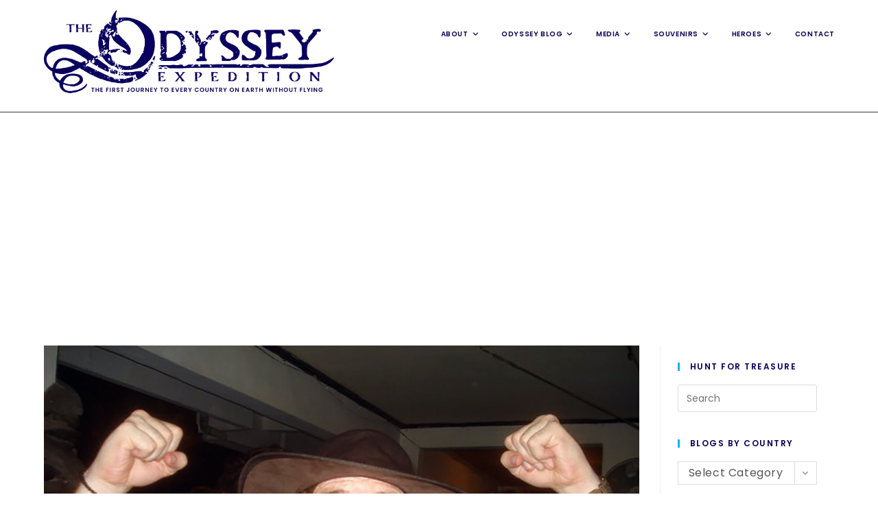

--- FILE ---
content_type: text/html; charset=UTF-8
request_url: https://theodysseyexpedition.com/tag/eikon/
body_size: 16110
content:














































<!DOCTYPE html>
<html class="html" lang="en-GB">
<head>
	<meta charset="UTF-8">
	<link rel="profile" href="https://gmpg.org/xfn/11">

	<title>eikon &#8211; The Odyssey Expedition</title>
<meta name='robots' content='max-image-preview:large' />
<meta name="viewport" content="width=device-width, initial-scale=1"><link rel='dns-prefetch' href='//fonts.googleapis.com' />
<link rel='dns-prefetch' href='//www.googletagmanager.com' />
<link rel='dns-prefetch' href='//pagead2.googlesyndication.com' />
<link rel="alternate" type="application/rss+xml" title="The Odyssey Expedition &raquo; Feed" href="https://theodysseyexpedition.com/feed/" />
<link rel="alternate" type="application/rss+xml" title="The Odyssey Expedition &raquo; Comments Feed" href="https://theodysseyexpedition.com/comments/feed/" />
<link rel="alternate" type="application/rss+xml" title="The Odyssey Expedition &raquo; eikon Tag Feed" href="https://theodysseyexpedition.com/tag/eikon/feed/" />
<style id='wp-img-auto-sizes-contain-inline-css'>
img:is([sizes=auto i],[sizes^="auto," i]){contain-intrinsic-size:3000px 1500px}
/*# sourceURL=wp-img-auto-sizes-contain-inline-css */
</style>
<style id='wp-emoji-styles-inline-css'>

	img.wp-smiley, img.emoji {
		display: inline !important;
		border: none !important;
		box-shadow: none !important;
		height: 1em !important;
		width: 1em !important;
		margin: 0 0.07em !important;
		vertical-align: -0.1em !important;
		background: none !important;
		padding: 0 !important;
	}
/*# sourceURL=wp-emoji-styles-inline-css */
</style>
<style id='classic-theme-styles-inline-css'>
/*! This file is auto-generated */
.wp-block-button__link{color:#fff;background-color:#32373c;border-radius:9999px;box-shadow:none;text-decoration:none;padding:calc(.667em + 2px) calc(1.333em + 2px);font-size:1.125em}.wp-block-file__button{background:#32373c;color:#fff;text-decoration:none}
/*# sourceURL=/wp-includes/css/classic-themes.min.css */
</style>
<style id='global-styles-inline-css'>
:root{--wp--preset--aspect-ratio--square: 1;--wp--preset--aspect-ratio--4-3: 4/3;--wp--preset--aspect-ratio--3-4: 3/4;--wp--preset--aspect-ratio--3-2: 3/2;--wp--preset--aspect-ratio--2-3: 2/3;--wp--preset--aspect-ratio--16-9: 16/9;--wp--preset--aspect-ratio--9-16: 9/16;--wp--preset--color--black: #000000;--wp--preset--color--cyan-bluish-gray: #abb8c3;--wp--preset--color--white: #ffffff;--wp--preset--color--pale-pink: #f78da7;--wp--preset--color--vivid-red: #cf2e2e;--wp--preset--color--luminous-vivid-orange: #ff6900;--wp--preset--color--luminous-vivid-amber: #fcb900;--wp--preset--color--light-green-cyan: #7bdcb5;--wp--preset--color--vivid-green-cyan: #00d084;--wp--preset--color--pale-cyan-blue: #8ed1fc;--wp--preset--color--vivid-cyan-blue: #0693e3;--wp--preset--color--vivid-purple: #9b51e0;--wp--preset--gradient--vivid-cyan-blue-to-vivid-purple: linear-gradient(135deg,rgb(6,147,227) 0%,rgb(155,81,224) 100%);--wp--preset--gradient--light-green-cyan-to-vivid-green-cyan: linear-gradient(135deg,rgb(122,220,180) 0%,rgb(0,208,130) 100%);--wp--preset--gradient--luminous-vivid-amber-to-luminous-vivid-orange: linear-gradient(135deg,rgb(252,185,0) 0%,rgb(255,105,0) 100%);--wp--preset--gradient--luminous-vivid-orange-to-vivid-red: linear-gradient(135deg,rgb(255,105,0) 0%,rgb(207,46,46) 100%);--wp--preset--gradient--very-light-gray-to-cyan-bluish-gray: linear-gradient(135deg,rgb(238,238,238) 0%,rgb(169,184,195) 100%);--wp--preset--gradient--cool-to-warm-spectrum: linear-gradient(135deg,rgb(74,234,220) 0%,rgb(151,120,209) 20%,rgb(207,42,186) 40%,rgb(238,44,130) 60%,rgb(251,105,98) 80%,rgb(254,248,76) 100%);--wp--preset--gradient--blush-light-purple: linear-gradient(135deg,rgb(255,206,236) 0%,rgb(152,150,240) 100%);--wp--preset--gradient--blush-bordeaux: linear-gradient(135deg,rgb(254,205,165) 0%,rgb(254,45,45) 50%,rgb(107,0,62) 100%);--wp--preset--gradient--luminous-dusk: linear-gradient(135deg,rgb(255,203,112) 0%,rgb(199,81,192) 50%,rgb(65,88,208) 100%);--wp--preset--gradient--pale-ocean: linear-gradient(135deg,rgb(255,245,203) 0%,rgb(182,227,212) 50%,rgb(51,167,181) 100%);--wp--preset--gradient--electric-grass: linear-gradient(135deg,rgb(202,248,128) 0%,rgb(113,206,126) 100%);--wp--preset--gradient--midnight: linear-gradient(135deg,rgb(2,3,129) 0%,rgb(40,116,252) 100%);--wp--preset--font-size--small: 13px;--wp--preset--font-size--medium: 20px;--wp--preset--font-size--large: 36px;--wp--preset--font-size--x-large: 42px;--wp--preset--spacing--20: 0.44rem;--wp--preset--spacing--30: 0.67rem;--wp--preset--spacing--40: 1rem;--wp--preset--spacing--50: 1.5rem;--wp--preset--spacing--60: 2.25rem;--wp--preset--spacing--70: 3.38rem;--wp--preset--spacing--80: 5.06rem;--wp--preset--shadow--natural: 6px 6px 9px rgba(0, 0, 0, 0.2);--wp--preset--shadow--deep: 12px 12px 50px rgba(0, 0, 0, 0.4);--wp--preset--shadow--sharp: 6px 6px 0px rgba(0, 0, 0, 0.2);--wp--preset--shadow--outlined: 6px 6px 0px -3px rgb(255, 255, 255), 6px 6px rgb(0, 0, 0);--wp--preset--shadow--crisp: 6px 6px 0px rgb(0, 0, 0);}:where(.is-layout-flex){gap: 0.5em;}:where(.is-layout-grid){gap: 0.5em;}body .is-layout-flex{display: flex;}.is-layout-flex{flex-wrap: wrap;align-items: center;}.is-layout-flex > :is(*, div){margin: 0;}body .is-layout-grid{display: grid;}.is-layout-grid > :is(*, div){margin: 0;}:where(.wp-block-columns.is-layout-flex){gap: 2em;}:where(.wp-block-columns.is-layout-grid){gap: 2em;}:where(.wp-block-post-template.is-layout-flex){gap: 1.25em;}:where(.wp-block-post-template.is-layout-grid){gap: 1.25em;}.has-black-color{color: var(--wp--preset--color--black) !important;}.has-cyan-bluish-gray-color{color: var(--wp--preset--color--cyan-bluish-gray) !important;}.has-white-color{color: var(--wp--preset--color--white) !important;}.has-pale-pink-color{color: var(--wp--preset--color--pale-pink) !important;}.has-vivid-red-color{color: var(--wp--preset--color--vivid-red) !important;}.has-luminous-vivid-orange-color{color: var(--wp--preset--color--luminous-vivid-orange) !important;}.has-luminous-vivid-amber-color{color: var(--wp--preset--color--luminous-vivid-amber) !important;}.has-light-green-cyan-color{color: var(--wp--preset--color--light-green-cyan) !important;}.has-vivid-green-cyan-color{color: var(--wp--preset--color--vivid-green-cyan) !important;}.has-pale-cyan-blue-color{color: var(--wp--preset--color--pale-cyan-blue) !important;}.has-vivid-cyan-blue-color{color: var(--wp--preset--color--vivid-cyan-blue) !important;}.has-vivid-purple-color{color: var(--wp--preset--color--vivid-purple) !important;}.has-black-background-color{background-color: var(--wp--preset--color--black) !important;}.has-cyan-bluish-gray-background-color{background-color: var(--wp--preset--color--cyan-bluish-gray) !important;}.has-white-background-color{background-color: var(--wp--preset--color--white) !important;}.has-pale-pink-background-color{background-color: var(--wp--preset--color--pale-pink) !important;}.has-vivid-red-background-color{background-color: var(--wp--preset--color--vivid-red) !important;}.has-luminous-vivid-orange-background-color{background-color: var(--wp--preset--color--luminous-vivid-orange) !important;}.has-luminous-vivid-amber-background-color{background-color: var(--wp--preset--color--luminous-vivid-amber) !important;}.has-light-green-cyan-background-color{background-color: var(--wp--preset--color--light-green-cyan) !important;}.has-vivid-green-cyan-background-color{background-color: var(--wp--preset--color--vivid-green-cyan) !important;}.has-pale-cyan-blue-background-color{background-color: var(--wp--preset--color--pale-cyan-blue) !important;}.has-vivid-cyan-blue-background-color{background-color: var(--wp--preset--color--vivid-cyan-blue) !important;}.has-vivid-purple-background-color{background-color: var(--wp--preset--color--vivid-purple) !important;}.has-black-border-color{border-color: var(--wp--preset--color--black) !important;}.has-cyan-bluish-gray-border-color{border-color: var(--wp--preset--color--cyan-bluish-gray) !important;}.has-white-border-color{border-color: var(--wp--preset--color--white) !important;}.has-pale-pink-border-color{border-color: var(--wp--preset--color--pale-pink) !important;}.has-vivid-red-border-color{border-color: var(--wp--preset--color--vivid-red) !important;}.has-luminous-vivid-orange-border-color{border-color: var(--wp--preset--color--luminous-vivid-orange) !important;}.has-luminous-vivid-amber-border-color{border-color: var(--wp--preset--color--luminous-vivid-amber) !important;}.has-light-green-cyan-border-color{border-color: var(--wp--preset--color--light-green-cyan) !important;}.has-vivid-green-cyan-border-color{border-color: var(--wp--preset--color--vivid-green-cyan) !important;}.has-pale-cyan-blue-border-color{border-color: var(--wp--preset--color--pale-cyan-blue) !important;}.has-vivid-cyan-blue-border-color{border-color: var(--wp--preset--color--vivid-cyan-blue) !important;}.has-vivid-purple-border-color{border-color: var(--wp--preset--color--vivid-purple) !important;}.has-vivid-cyan-blue-to-vivid-purple-gradient-background{background: var(--wp--preset--gradient--vivid-cyan-blue-to-vivid-purple) !important;}.has-light-green-cyan-to-vivid-green-cyan-gradient-background{background: var(--wp--preset--gradient--light-green-cyan-to-vivid-green-cyan) !important;}.has-luminous-vivid-amber-to-luminous-vivid-orange-gradient-background{background: var(--wp--preset--gradient--luminous-vivid-amber-to-luminous-vivid-orange) !important;}.has-luminous-vivid-orange-to-vivid-red-gradient-background{background: var(--wp--preset--gradient--luminous-vivid-orange-to-vivid-red) !important;}.has-very-light-gray-to-cyan-bluish-gray-gradient-background{background: var(--wp--preset--gradient--very-light-gray-to-cyan-bluish-gray) !important;}.has-cool-to-warm-spectrum-gradient-background{background: var(--wp--preset--gradient--cool-to-warm-spectrum) !important;}.has-blush-light-purple-gradient-background{background: var(--wp--preset--gradient--blush-light-purple) !important;}.has-blush-bordeaux-gradient-background{background: var(--wp--preset--gradient--blush-bordeaux) !important;}.has-luminous-dusk-gradient-background{background: var(--wp--preset--gradient--luminous-dusk) !important;}.has-pale-ocean-gradient-background{background: var(--wp--preset--gradient--pale-ocean) !important;}.has-electric-grass-gradient-background{background: var(--wp--preset--gradient--electric-grass) !important;}.has-midnight-gradient-background{background: var(--wp--preset--gradient--midnight) !important;}.has-small-font-size{font-size: var(--wp--preset--font-size--small) !important;}.has-medium-font-size{font-size: var(--wp--preset--font-size--medium) !important;}.has-large-font-size{font-size: var(--wp--preset--font-size--large) !important;}.has-x-large-font-size{font-size: var(--wp--preset--font-size--x-large) !important;}
:where(.wp-block-post-template.is-layout-flex){gap: 1.25em;}:where(.wp-block-post-template.is-layout-grid){gap: 1.25em;}
:where(.wp-block-term-template.is-layout-flex){gap: 1.25em;}:where(.wp-block-term-template.is-layout-grid){gap: 1.25em;}
:where(.wp-block-columns.is-layout-flex){gap: 2em;}:where(.wp-block-columns.is-layout-grid){gap: 2em;}
:root :where(.wp-block-pullquote){font-size: 1.5em;line-height: 1.6;}
/*# sourceURL=global-styles-inline-css */
</style>
<link rel='stylesheet' id='font-awesome-css' href='https://theodysseyexpedition.com/wp-content/themes/oceanwp/assets/fonts/fontawesome/css/all.min.css?ver=6.7.2' media='all' />
<link rel='stylesheet' id='simple-line-icons-css' href='https://theodysseyexpedition.com/wp-content/themes/oceanwp/assets/css/third/simple-line-icons.min.css?ver=2.4.0' media='all' />
<link rel='stylesheet' id='oceanwp-style-css' href='https://theodysseyexpedition.com/wp-content/themes/oceanwp/assets/css/style.min.css?ver=4.1.4' media='all' />
<link rel='stylesheet' id='oceanwp-google-font-poppins-css' href='//fonts.googleapis.com/css?family=Poppins%3A100%2C200%2C300%2C400%2C500%2C600%2C700%2C800%2C900%2C100i%2C200i%2C300i%2C400i%2C500i%2C600i%2C700i%2C800i%2C900i&#038;subset=latin&#038;display=swap&#038;ver=6.9' media='all' />
<script src="https://theodysseyexpedition.com/wp-includes/js/jquery/jquery.min.js?ver=3.7.1" id="jquery-core-js"></script>
<script src="https://theodysseyexpedition.com/wp-includes/js/jquery/jquery-migrate.min.js?ver=3.4.1" id="jquery-migrate-js"></script>
<link rel="https://api.w.org/" href="https://theodysseyexpedition.com/wp-json/" /><link rel="alternate" title="JSON" type="application/json" href="https://theodysseyexpedition.com/wp-json/wp/v2/tags/996" /><link rel="EditURI" type="application/rsd+xml" title="RSD" href="https://theodysseyexpedition.com/xmlrpc.php?rsd" />
<meta name="generator" content="Site Kit by Google 1.171.0" />
<!-- Google AdSense meta tags added by Site Kit -->
<meta name="google-adsense-platform-account" content="ca-host-pub-2644536267352236">
<meta name="google-adsense-platform-domain" content="sitekit.withgoogle.com">
<!-- End Google AdSense meta tags added by Site Kit -->
<meta name="generator" content="Elementor 3.34.4; features: additional_custom_breakpoints; settings: css_print_method-external, google_font-enabled, font_display-auto">
			<style>
				.e-con.e-parent:nth-of-type(n+4):not(.e-lazyloaded):not(.e-no-lazyload),
				.e-con.e-parent:nth-of-type(n+4):not(.e-lazyloaded):not(.e-no-lazyload) * {
					background-image: none !important;
				}
				@media screen and (max-height: 1024px) {
					.e-con.e-parent:nth-of-type(n+3):not(.e-lazyloaded):not(.e-no-lazyload),
					.e-con.e-parent:nth-of-type(n+3):not(.e-lazyloaded):not(.e-no-lazyload) * {
						background-image: none !important;
					}
				}
				@media screen and (max-height: 640px) {
					.e-con.e-parent:nth-of-type(n+2):not(.e-lazyloaded):not(.e-no-lazyload),
					.e-con.e-parent:nth-of-type(n+2):not(.e-lazyloaded):not(.e-no-lazyload) * {
						background-image: none !important;
					}
				}
			</style>
			
<!-- Google AdSense snippet added by Site Kit -->
<script async src="https://pagead2.googlesyndication.com/pagead/js/adsbygoogle.js?client=ca-pub-4918371823864395&amp;host=ca-host-pub-2644536267352236" crossorigin="anonymous"></script>

<!-- End Google AdSense snippet added by Site Kit -->
<link rel="icon" href="https://theodysseyexpedition.com/wp-content/uploads/sites/20/Odyssey-Favicon64x64-1.png" sizes="32x32" />
<link rel="icon" href="https://theodysseyexpedition.com/wp-content/uploads/sites/20/Odyssey-Favicon64x64-1.png" sizes="192x192" />
<link rel="apple-touch-icon" href="https://theodysseyexpedition.com/wp-content/uploads/sites/20/Odyssey-Favicon64x64-1.png" />
<meta name="msapplication-TileImage" content="https://theodysseyexpedition.com/wp-content/uploads/sites/20/Odyssey-Favicon64x64-1.png" />
<!-- OceanWP CSS -->
<style type="text/css">
/* Colors */body,.separate-layout,.has-parallax-footer:not(.separate-layout) #main{background-color:rgba(255,255,255,0.9)}.separate-layout,.has-parallax-footer.separate-layout #main{background-color:#ffffff}.boxed-layout #wrap,.separate-layout .content-area,.separate-layout .widget-area .sidebar-box,body.separate-blog.separate-layout #blog-entries >*,body.separate-blog.separate-layout .oceanwp-pagination,body.separate-blog.separate-layout .blog-entry.grid-entry .blog-entry-inner,.has-parallax-footer:not(.separate-layout) #main{background-color:rgba(255,255,255,0.65)}body .theme-button,body input[type="submit"],body button[type="submit"],body button,body .button,body div.wpforms-container-full .wpforms-form input[type=submit],body div.wpforms-container-full .wpforms-form button[type=submit],body div.wpforms-container-full .wpforms-form .wpforms-page-button,.woocommerce-cart .wp-element-button,.woocommerce-checkout .wp-element-button,.wp-block-button__link{border-color:#ffffff}body .theme-button:hover,body input[type="submit"]:hover,body button[type="submit"]:hover,body button:hover,body .button:hover,body div.wpforms-container-full .wpforms-form input[type=submit]:hover,body div.wpforms-container-full .wpforms-form input[type=submit]:active,body div.wpforms-container-full .wpforms-form button[type=submit]:hover,body div.wpforms-container-full .wpforms-form button[type=submit]:active,body div.wpforms-container-full .wpforms-form .wpforms-page-button:hover,body div.wpforms-container-full .wpforms-form .wpforms-page-button:active,.woocommerce-cart .wp-element-button:hover,.woocommerce-checkout .wp-element-button:hover,.wp-block-button__link:hover{border-color:#ffffff}form input[type="text"],form input[type="password"],form input[type="email"],form input[type="url"],form input[type="date"],form input[type="month"],form input[type="time"],form input[type="datetime"],form input[type="datetime-local"],form input[type="week"],form input[type="number"],form input[type="search"],form input[type="tel"],form input[type="color"],form select,form textarea,.woocommerce .woocommerce-checkout .select2-container--default .select2-selection--single{background-color:#ffffff}body div.wpforms-container-full .wpforms-form input[type=date],body div.wpforms-container-full .wpforms-form input[type=datetime],body div.wpforms-container-full .wpforms-form input[type=datetime-local],body div.wpforms-container-full .wpforms-form input[type=email],body div.wpforms-container-full .wpforms-form input[type=month],body div.wpforms-container-full .wpforms-form input[type=number],body div.wpforms-container-full .wpforms-form input[type=password],body div.wpforms-container-full .wpforms-form input[type=range],body div.wpforms-container-full .wpforms-form input[type=search],body div.wpforms-container-full .wpforms-form input[type=tel],body div.wpforms-container-full .wpforms-form input[type=text],body div.wpforms-container-full .wpforms-form input[type=time],body div.wpforms-container-full .wpforms-form input[type=url],body div.wpforms-container-full .wpforms-form input[type=week],body div.wpforms-container-full .wpforms-form select,body div.wpforms-container-full .wpforms-form textarea{background-color:#ffffff}.page-header .page-header-title,.page-header.background-image-page-header .page-header-title{color:#ffffff}body{color:#0a0a0a}h1,h2,h3,h4,h5,h6,.theme-heading,.widget-title,.oceanwp-widget-recent-posts-title,.comment-reply-title,.entry-title,.sidebar-box .widget-title{color:#0a015e}/* OceanWP Style Settings CSS */@media only screen and (min-width:960px){.content-area,.content-left-sidebar .content-area{width:78%}}@media only screen and (min-width:960px){.widget-area,.content-left-sidebar .widget-area{width:22%}}.separate-layout .content-area,.separate-layout.content-left-sidebar .content-area,.content-both-sidebars.scs-style .content-area,.separate-layout.content-both-sidebars.ssc-style .content-area,body.separate-blog.separate-layout #blog-entries >*,body.separate-blog.separate-layout .oceanwp-pagination,body.separate-blog.separate-layout .blog-entry.grid-entry .blog-entry-inner{padding:0px}.separate-layout.content-full-width .content-area{padding:0px !important}.separate-layout .widget-area .sidebar-box{padding:20pxpx}.boxed-layout #wrap,.boxed-layout .parallax-footer,.boxed-layout .owp-floating-bar{width:1391px}body{background-position:center center}body{background-attachment:fixed}body{background-size:cover}.theme-button,input[type="submit"],button[type="submit"],button,.button,body div.wpforms-container-full .wpforms-form input[type=submit],body div.wpforms-container-full .wpforms-form button[type=submit],body div.wpforms-container-full .wpforms-form .wpforms-page-button{border-style:solid}.theme-button,input[type="submit"],button[type="submit"],button,.button,body div.wpforms-container-full .wpforms-form input[type=submit],body div.wpforms-container-full .wpforms-form button[type=submit],body div.wpforms-container-full .wpforms-form .wpforms-page-button{border-width:1px}form input[type="text"],form input[type="password"],form input[type="email"],form input[type="url"],form input[type="date"],form input[type="month"],form input[type="time"],form input[type="datetime"],form input[type="datetime-local"],form input[type="week"],form input[type="number"],form input[type="search"],form input[type="tel"],form input[type="color"],form select,form textarea,.woocommerce .woocommerce-checkout .select2-container--default .select2-selection--single{border-style:solid}body div.wpforms-container-full .wpforms-form input[type=date],body div.wpforms-container-full .wpforms-form input[type=datetime],body div.wpforms-container-full .wpforms-form input[type=datetime-local],body div.wpforms-container-full .wpforms-form input[type=email],body div.wpforms-container-full .wpforms-form input[type=month],body div.wpforms-container-full .wpforms-form input[type=number],body div.wpforms-container-full .wpforms-form input[type=password],body div.wpforms-container-full .wpforms-form input[type=range],body div.wpforms-container-full .wpforms-form input[type=search],body div.wpforms-container-full .wpforms-form input[type=tel],body div.wpforms-container-full .wpforms-form input[type=text],body div.wpforms-container-full .wpforms-form input[type=time],body div.wpforms-container-full .wpforms-form input[type=url],body div.wpforms-container-full .wpforms-form input[type=week],body div.wpforms-container-full .wpforms-form select,body div.wpforms-container-full .wpforms-form textarea{border-style:solid}form input[type="text"],form input[type="password"],form input[type="email"],form input[type="url"],form input[type="date"],form input[type="month"],form input[type="time"],form input[type="datetime"],form input[type="datetime-local"],form input[type="week"],form input[type="number"],form input[type="search"],form input[type="tel"],form input[type="color"],form select,form textarea{border-radius:3px}body div.wpforms-container-full .wpforms-form input[type=date],body div.wpforms-container-full .wpforms-form input[type=datetime],body div.wpforms-container-full .wpforms-form input[type=datetime-local],body div.wpforms-container-full .wpforms-form input[type=email],body div.wpforms-container-full .wpforms-form input[type=month],body div.wpforms-container-full .wpforms-form input[type=number],body div.wpforms-container-full .wpforms-form input[type=password],body div.wpforms-container-full .wpforms-form input[type=range],body div.wpforms-container-full .wpforms-form input[type=search],body div.wpforms-container-full .wpforms-form input[type=tel],body div.wpforms-container-full .wpforms-form input[type=text],body div.wpforms-container-full .wpforms-form input[type=time],body div.wpforms-container-full .wpforms-form input[type=url],body div.wpforms-container-full .wpforms-form input[type=week],body div.wpforms-container-full .wpforms-form select,body div.wpforms-container-full .wpforms-form textarea{border-radius:3px}#main #content-wrap,.separate-layout #main #content-wrap{padding-top:40px;padding-bottom:30px}/* Header */#site-logo #site-logo-inner,.oceanwp-social-menu .social-menu-inner,#site-header.full_screen-header .menu-bar-inner,.after-header-content .after-header-content-inner{height:70px}#site-navigation-wrap .dropdown-menu >li >a,#site-navigation-wrap .dropdown-menu >li >span.opl-logout-link,.oceanwp-mobile-menu-icon a,.mobile-menu-close,.after-header-content-inner >a{line-height:70px}#site-header-inner{padding:15px 0 26px 0}@media (max-width:480px){#site-header-inner{padding:12px 0 12px 0}}#site-header,.has-transparent-header .is-sticky #site-header,.has-vh-transparent .is-sticky #site-header.vertical-header,#searchform-header-replace{background-color:rgba(255,255,255,0)}#site-header.has-header-media .overlay-header-media{background-color:rgba(255,214,35,0)}#site-header{border-color:#383838}#site-logo #site-logo-inner a img,#site-header.center-header #site-navigation-wrap .middle-site-logo a img{max-width:423px}@media (max-width:480px){#site-logo #site-logo-inner a img,#site-header.center-header #site-navigation-wrap .middle-site-logo a img{max-width:250px}}#site-header #site-logo #site-logo-inner a img,#site-header.center-header #site-navigation-wrap .middle-site-logo a img{max-height:154px}@media (max-width:480px){#site-header #site-logo #site-logo-inner a img,#site-header.center-header #site-navigation-wrap .middle-site-logo a img{max-height:202px}}#site-logo a.site-logo-text{color:#ffffff}#site-navigation-wrap .dropdown-menu >li >a{padding:0 14px}#site-navigation-wrap .dropdown-menu >li >a,.oceanwp-mobile-menu-icon a,#searchform-header-replace-close{color:#0d0059}#site-navigation-wrap .dropdown-menu >li >a .owp-icon use,.oceanwp-mobile-menu-icon a .owp-icon use,#searchform-header-replace-close .owp-icon use{stroke:#0d0059}#site-navigation-wrap .dropdown-menu >li >a:hover,.oceanwp-mobile-menu-icon a:hover,#searchform-header-replace-close:hover{color:#800000}#site-navigation-wrap .dropdown-menu >li >a:hover .owp-icon use,.oceanwp-mobile-menu-icon a:hover .owp-icon use,#searchform-header-replace-close:hover .owp-icon use{stroke:#800000}#site-navigation-wrap .dropdown-menu >li >a{background-color:rgba(0,0,0,0)}.dropdown-menu .sub-menu{min-width:300px}.oceanwp-social-menu ul li a,.oceanwp-social-menu .colored ul li a,.oceanwp-social-menu .minimal ul li a,.oceanwp-social-menu .dark ul li a{font-size:27px}.oceanwp-social-menu ul li a .owp-icon,.oceanwp-social-menu .colored ul li a .owp-icon,.oceanwp-social-menu .minimal ul li a .owp-icon,.oceanwp-social-menu .dark ul li a .owp-icon{width:27px;height:27px}.oceanwp-social-menu.simple-social ul li a{color:#ffffff}.oceanwp-social-menu.simple-social ul li a .owp-icon use{stroke:#ffffff}/* Topbar */#top-bar{padding:10px 0 0 8px}@media (max-width:480px){#top-bar{padding:15px 0 0 0}}#top-bar-social li a{font-size:17px}@media (max-width:768px){#top-bar-social li a{font-size:22px}}@media (max-width:480px){#top-bar-social li a{font-size:20px}}#top-bar-social li a{padding:0 30px 0 0}#top-bar-social li a{color:#260259}#top-bar-social li a .owp-icon use{stroke:#260259}#top-bar-social li a:hover{color:#dd3333!important}#top-bar-social li a:hover .owp-icon use{stroke:#dd3333!important}#top-bar-wrap,#top-bar-content strong{color:#260259}/* Blog CSS */.blog-entry.post .blog-entry-header .entry-title a{color:#0a015e}.single-post .entry-title{color:#0a015e}.ocean-single-post-header ul.meta-item li a:hover{color:#333333}/* Sidebar */.widget-area{background-color:rgba(255,255,255,0)}.widget-area{padding:25px!important}.sidebar-box,.footer-box{color:#0a0a0a}/* Footer Widgets */#footer-widgets{padding:0}/* Footer Copyright */#footer-bottom{padding:10px 0 10px 0}#footer-bottom{background-color:rgba(255,255,255,0.4)}#footer-bottom,#footer-bottom p{color:#800000}#footer-bottom a,#footer-bottom #footer-bottom-menu a{color:#04005e}/* Typography */body{font-family:Poppins;font-size:12px;line-height:1.5}h1,h2,h3,h4,h5,h6,.theme-heading,.widget-title,.oceanwp-widget-recent-posts-title,.comment-reply-title,.entry-title,.sidebar-box .widget-title{font-family:Poppins;line-height:1.4}h1{font-family:Poppins;font-size:23px;line-height:1.4}h2{font-family:Poppins;font-size:20px;line-height:1.4}h3{font-family:Poppins;font-size:18px;line-height:1.4}h4{font-family:Poppins;font-size:17px;line-height:1.4}h5{font-size:14px;line-height:1.4}h6{font-size:15px;line-height:1.4}.page-header .page-header-title,.page-header.background-image-page-header .page-header-title{font-size:32px;line-height:1.4}.page-header .page-subheading{font-size:15px;line-height:1.8}.site-breadcrumbs,.site-breadcrumbs a{font-family:Poppins;font-size:13px;line-height:1.4}#top-bar-content,#top-bar-social-alt{font-size:12px;line-height:1.8}#site-logo a.site-logo-text{font-family:Poppins;font-size:25px;line-height:2;text-transform:capitalize}@media screen and (max-width:480px){#site-logo a.site-logo-text{font-size:11px}}#site-navigation-wrap .dropdown-menu >li >a,#site-header.full_screen-header .fs-dropdown-menu >li >a,#site-header.top-header #site-navigation-wrap .dropdown-menu >li >a,#site-header.center-header #site-navigation-wrap .dropdown-menu >li >a,#site-header.medium-header #site-navigation-wrap .dropdown-menu >li >a,.oceanwp-mobile-menu-icon a{font-family:Poppins;font-size:10px;font-weight:600;text-transform:uppercase}.dropdown-menu ul li a.menu-link,#site-header.full_screen-header .fs-dropdown-menu ul.sub-menu li a{font-family:Poppins;font-size:12px;line-height:1.4;letter-spacing:.6px}.sidr-class-dropdown-menu li a,a.sidr-class-toggle-sidr-close,#mobile-dropdown ul li a,body #mobile-fullscreen ul li a{font-family:Poppins;font-size:15px;line-height:1.8}.blog-entry.post .blog-entry-header .entry-title a{font-family:Poppins;font-size:24px;line-height:1.4}.ocean-single-post-header .single-post-title{font-size:34px;line-height:1.4;letter-spacing:.6px}.ocean-single-post-header ul.meta-item li,.ocean-single-post-header ul.meta-item li a{font-size:13px;line-height:1.4;letter-spacing:.6px}.ocean-single-post-header .post-author-name,.ocean-single-post-header .post-author-name a{font-size:14px;line-height:1.4;letter-spacing:.6px}.ocean-single-post-header .post-author-description{font-size:12px;line-height:1.4;letter-spacing:.6px}.single-post .entry-title{font-family:Poppins;line-height:1.4;letter-spacing:.6px}.single-post ul.meta li,.single-post ul.meta li a{font-size:14px;line-height:1.4;letter-spacing:.6px}.sidebar-box .widget-title,.sidebar-box.widget_block .wp-block-heading{font-family:Poppins;font-size:12px;line-height:1;letter-spacing:1.5px;font-weight:600;text-transform:uppercase}.sidebar-box,.footer-box{font-family:Poppins;font-size:16px;line-height:2;letter-spacing:.6px}#footer-widgets .footer-box .widget-title{font-size:13px;line-height:1;letter-spacing:1px}#footer-bottom #copyright{font-family:Poppins;font-size:12px;line-height:1}#footer-bottom #footer-bottom-menu{font-family:Poppins;font-size:12px;line-height:1}.woocommerce-store-notice.demo_store{line-height:2;letter-spacing:1.5px}.demo_store .woocommerce-store-notice__dismiss-link{line-height:2;letter-spacing:1.5px}.woocommerce ul.products li.product li.title h2,.woocommerce ul.products li.product li.title a{font-size:14px;line-height:1.5}.woocommerce ul.products li.product li.category,.woocommerce ul.products li.product li.category a{font-size:12px;line-height:1}.woocommerce ul.products li.product .price{font-size:18px;line-height:1}.woocommerce ul.products li.product .button,.woocommerce ul.products li.product .product-inner .added_to_cart{font-size:12px;line-height:1.5;letter-spacing:1px}.woocommerce ul.products li.owp-woo-cond-notice span,.woocommerce ul.products li.owp-woo-cond-notice a{font-size:16px;line-height:1;letter-spacing:1px;font-weight:600;text-transform:capitalize}.woocommerce div.product .product_title{font-size:24px;line-height:1.4;letter-spacing:.6px}.woocommerce div.product p.price{font-size:36px;line-height:1}.woocommerce .owp-btn-normal .summary form button.button,.woocommerce .owp-btn-big .summary form button.button,.woocommerce .owp-btn-very-big .summary form button.button{font-size:12px;line-height:1.5;letter-spacing:1px;text-transform:uppercase}.woocommerce div.owp-woo-single-cond-notice span,.woocommerce div.owp-woo-single-cond-notice a{font-size:18px;line-height:2;letter-spacing:1.5px;font-weight:600;text-transform:capitalize}
</style></head>

<body class="archive tag tag-eikon tag-996 wp-custom-logo wp-embed-responsive wp-theme-oceanwp oceanwp-theme dropdown-mobile default-breakpoint has-sidebar content-right-sidebar page-header-disabled has-breadcrumbs elementor-default elementor-kit-10808" itemscope="itemscope" itemtype="https://schema.org/Blog">

	
	
	<div id="outer-wrap" class="site clr">

		<a class="skip-link screen-reader-text" href="#main">Skip to content</a>

		
		<div id="wrap" class="clr">

			
			
<header id="site-header" class="minimal-header effect-one clr" data-height="70" itemscope="itemscope" itemtype="https://schema.org/WPHeader" role="banner">

	
					
			<div id="site-header-inner" class="clr container">

				
				

<div id="site-logo" class="clr" itemscope itemtype="https://schema.org/Brand" >

	
	<div id="site-logo-inner" class="clr">

		<a href="https://theodysseyexpedition.com/" class="custom-logo-link" rel="home"><img loading="lazy" width="2729" height="787" src="https://theodysseyexpedition.com/wp-content/uploads/sites/20/2022/06/Odyssey-Logo-First-Without-Flying.png" class="custom-logo" alt="The Odyssey Expedition Logo" decoding="async" srcset="https://theodysseyexpedition.com/wp-content/uploads/sites/20/2022/06/Odyssey-Logo-First-Without-Flying.png 1x, https://theodysseyexpedition.com/wp-content/uploads/sites/20/2022/06/Odyssey-Logo-First-Without-Flying.png 2x" sizes="(max-width: 2729px) 100vw, 2729px" /></a>
	</div><!-- #site-logo-inner -->

	
	
</div><!-- #site-logo -->

			<div id="site-navigation-wrap" class="no-top-border clr">
			
			
			
			<nav id="site-navigation" class="navigation main-navigation clr" itemscope="itemscope" itemtype="https://schema.org/SiteNavigationElement" role="navigation" >

				<ul id="menu-new-menu" class="main-menu dropdown-menu sf-menu"><li id="menu-item-14370" class="menu-item menu-item-type-post_type menu-item-object-page menu-item-has-children dropdown menu-item-14370"><a href="https://theodysseyexpedition.com/about/" class="menu-link"><span class="text-wrap">About<i class="nav-arrow fa fa-angle-down" aria-hidden="true" role="img"></i></span></a>
<ul class="sub-menu">
	<li id="menu-item-14371" class="menu-item menu-item-type-post_type menu-item-object-page menu-item-14371"><a href="https://theodysseyexpedition.com/about/the-odyssey-expedition-2/" class="menu-link"><span class="text-wrap">The Odyssey Expedition</span></a></li>	<li id="menu-item-14372" class="menu-item menu-item-type-post_type menu-item-object-page menu-item-14372"><a href="https://theodysseyexpedition.com/about/graham-david-hughes/" class="menu-link"><span class="text-wrap">Graham David Hughes</span></a></li>	<li id="menu-item-14375" class="menu-item menu-item-type-post_type menu-item-object-page menu-item-14375"><a href="https://theodysseyexpedition.com/about/why-wateraid/" class="menu-link"><span class="text-wrap">WaterAid</span></a></li>	<li id="menu-item-14374" class="menu-item menu-item-type-post_type menu-item-object-page menu-item-14374"><a href="https://theodysseyexpedition.com/about/faqs/" class="menu-link"><span class="text-wrap">FAQs</span></a></li></ul>
</li><li id="menu-item-14376" class="menu-item menu-item-type-post_type menu-item-object-page menu-item-has-children dropdown menu-item-14376"><a href="https://theodysseyexpedition.com/odyssey-blog/" class="menu-link"><span class="text-wrap">Odyssey Blog<i class="nav-arrow fa fa-angle-down" aria-hidden="true" role="img"></i></span></a>
<ul class="sub-menu">
	<li id="menu-item-14377" class="menu-item menu-item-type-post_type menu-item-object-page menu-item-has-children dropdown menu-item-14377"><a href="https://theodysseyexpedition.com/odyssey-blog/part-i-man-of-the-world/" class="menu-link"><span class="text-wrap">Part I: Man of the World<i class="nav-arrow fa fa-angle-right" aria-hidden="true" role="img"></i></span></a>
	<ul class="sub-menu">
		<li id="menu-item-16301" class="menu-item menu-item-type-post_type menu-item-object-page menu-item-16301"><a href="https://theodysseyexpedition.com/odyssey-blog/part-i-man-of-the-world/south-america/" class="menu-link"><span class="text-wrap">1. South America</span></a></li>		<li id="menu-item-16411" class="menu-item menu-item-type-post_type menu-item-object-page menu-item-16411"><a href="https://theodysseyexpedition.com/odyssey-blog/part-i-man-of-the-world/2-the-caribbean/" class="menu-link"><span class="text-wrap">2. The Caribbean</span></a></li>		<li id="menu-item-16462" class="menu-item menu-item-type-post_type menu-item-object-page menu-item-16462"><a href="https://theodysseyexpedition.com/odyssey-blog/part-i-man-of-the-world/3-central-north-america/" class="menu-link"><span class="text-wrap">3. Central &#038; North America</span></a></li>		<li id="menu-item-16671" class="menu-item menu-item-type-post_type menu-item-object-page menu-item-16671"><a href="https://theodysseyexpedition.com/odyssey-blog/part-i-man-of-the-world/4-europe/" class="menu-link"><span class="text-wrap">4. Europe</span></a></li>		<li id="menu-item-16681" class="menu-item menu-item-type-post_type menu-item-object-page menu-item-16681"><a href="https://theodysseyexpedition.com/odyssey-blog/part-i-man-of-the-world/5-west-africa/" class="menu-link"><span class="text-wrap">5. West Africa</span></a></li>		<li id="menu-item-16687" class="menu-item menu-item-type-post_type menu-item-object-page menu-item-16687"><a href="https://theodysseyexpedition.com/odyssey-blog/part-i-man-of-the-world/6-central-africa/" class="menu-link"><span class="text-wrap">6. Central Africa</span></a></li>		<li id="menu-item-16693" class="menu-item menu-item-type-post_type menu-item-object-page menu-item-16693"><a href="https://theodysseyexpedition.com/odyssey-blog/part-i-man-of-the-world/7-southern-africa/" class="menu-link"><span class="text-wrap">7. Southern Africa</span></a></li>		<li id="menu-item-16703" class="menu-item menu-item-type-post_type menu-item-object-page menu-item-16703"><a href="https://theodysseyexpedition.com/odyssey-blog/part-i-man-of-the-world/8-east-africa/" class="menu-link"><span class="text-wrap">8. East Africa</span></a></li>	</ul>
</li>	<li id="menu-item-14378" class="menu-item menu-item-type-post_type menu-item-object-page menu-item-has-children dropdown menu-item-14378"><a href="https://theodysseyexpedition.com/odyssey-blog/part-ii-top-of-the-world/" class="menu-link"><span class="text-wrap">Part II: Top of the World<i class="nav-arrow fa fa-angle-right" aria-hidden="true" role="img"></i></span></a>
	<ul class="sub-menu">
		<li id="menu-item-16962" class="menu-item menu-item-type-post_type menu-item-object-page menu-item-16962"><a href="https://theodysseyexpedition.com/odyssey-blog/part-ii-top-of-the-world/1-the-middle-east/" class="menu-link"><span class="text-wrap">1. The Middle East</span></a></li>		<li id="menu-item-16971" class="menu-item menu-item-type-post_type menu-item-object-page menu-item-16971"><a href="https://theodysseyexpedition.com/odyssey-blog/part-ii-top-of-the-world/2-north-africa/" class="menu-link"><span class="text-wrap">2. North Africa</span></a></li>		<li id="menu-item-16977" class="menu-item menu-item-type-post_type menu-item-object-page menu-item-16977"><a href="https://theodysseyexpedition.com/odyssey-blog/part-ii-top-of-the-world/3-central-asia/" class="menu-link"><span class="text-wrap">3. Central Asia</span></a></li>		<li id="menu-item-16989" class="menu-item menu-item-type-post_type menu-item-object-page menu-item-16989"><a href="https://theodysseyexpedition.com/odyssey-blog/part-ii-top-of-the-world/4-arabia/" class="menu-link"><span class="text-wrap">4. Arabia</span></a></li>		<li id="menu-item-17001" class="menu-item menu-item-type-post_type menu-item-object-page menu-item-17001"><a href="https://theodysseyexpedition.com/odyssey-blog/part-ii-top-of-the-world/5-south-asia/" class="menu-link"><span class="text-wrap">5. South Asia</span></a></li>		<li id="menu-item-17007" class="menu-item menu-item-type-post_type menu-item-object-page menu-item-17007"><a href="https://theodysseyexpedition.com/odyssey-blog/part-ii-top-of-the-world/east-asia/" class="menu-link"><span class="text-wrap">6. East Asia</span></a></li>		<li id="menu-item-17022" class="menu-item menu-item-type-post_type menu-item-object-page menu-item-17022"><a href="https://theodysseyexpedition.com/odyssey-blog/part-ii-top-of-the-world/7-southeast-asia/" class="menu-link"><span class="text-wrap">7. Southeast Asia</span></a></li>		<li id="menu-item-17031" class="menu-item menu-item-type-post_type menu-item-object-page menu-item-17031"><a href="https://theodysseyexpedition.com/odyssey-blog/part-ii-top-of-the-world/8-australasia/" class="menu-link"><span class="text-wrap">8. Australasia</span></a></li>	</ul>
</li>	<li id="menu-item-14379" class="menu-item menu-item-type-post_type menu-item-object-page menu-item-has-children dropdown menu-item-14379"><a href="https://theodysseyexpedition.com/odyssey-blog/part-iii-end-of-the-world/" class="menu-link"><span class="text-wrap">Part III: End of the World<i class="nav-arrow fa fa-angle-right" aria-hidden="true" role="img"></i></span></a>
	<ul class="sub-menu">
		<li id="menu-item-17137" class="menu-item menu-item-type-post_type menu-item-object-page menu-item-17137"><a href="https://theodysseyexpedition.com/odyssey-blog/part-iii-end-of-the-world/1-intermission/" class="menu-link"><span class="text-wrap">1. Intermission</span></a></li>		<li id="menu-item-17142" class="menu-item menu-item-type-post_type menu-item-object-page menu-item-17142"><a href="https://theodysseyexpedition.com/odyssey-blog/part-iii-end-of-the-world/2-melanesia/" class="menu-link"><span class="text-wrap">2. Melanesia</span></a></li>		<li id="menu-item-17146" class="menu-item menu-item-type-post_type menu-item-object-page menu-item-17146"><a href="https://theodysseyexpedition.com/odyssey-blog/part-iii-end-of-the-world/3-polynesia/" class="menu-link"><span class="text-wrap">3. Polynesia</span></a></li>		<li id="menu-item-17150" class="menu-item menu-item-type-post_type menu-item-object-page menu-item-17150"><a href="https://theodysseyexpedition.com/odyssey-blog/part-iii-end-of-the-world/4-micronesia/" class="menu-link"><span class="text-wrap">4. Micronesia</span></a></li>		<li id="menu-item-17154" class="menu-item menu-item-type-post_type menu-item-object-page menu-item-17154"><a href="https://theodysseyexpedition.com/odyssey-blog/part-iii-end-of-the-world/5-return-to-se-asia/" class="menu-link"><span class="text-wrap">5. Return to SE Asia</span></a></li>		<li id="menu-item-17158" class="menu-item menu-item-type-post_type menu-item-object-page menu-item-17158"><a href="https://theodysseyexpedition.com/odyssey-blog/part-iii-end-of-the-world/6-marooned/" class="menu-link"><span class="text-wrap">6. Marooned!</span></a></li>		<li id="menu-item-17162" class="menu-item menu-item-type-post_type menu-item-object-page menu-item-17162"><a href="https://theodysseyexpedition.com/odyssey-blog/part-iii-end-of-the-world/7-the-final-frontiers/" class="menu-link"><span class="text-wrap">7. The Final Frontiers</span></a></li>		<li id="menu-item-17167" class="menu-item menu-item-type-post_type menu-item-object-page menu-item-17167"><a href="https://theodysseyexpedition.com/odyssey-blog/part-iii-end-of-the-world/8-the-journey-home/" class="menu-link"><span class="text-wrap">8. The Journey Home</span></a></li>		<li id="menu-item-17173" class="menu-item menu-item-type-post_type menu-item-object-page menu-item-17173"><a href="https://theodysseyexpedition.com/odyssey-blog/epilogue/" class="menu-link"><span class="text-wrap">Epilogue</span></a></li>	</ul>
</li></ul>
</li><li id="menu-item-14380" class="menu-item menu-item-type-post_type menu-item-object-page menu-item-has-children dropdown menu-item-14380"><a href="https://theodysseyexpedition.com/media/" class="menu-link"><span class="text-wrap">Media<i class="nav-arrow fa fa-angle-down" aria-hidden="true" role="img"></i></span></a>
<ul class="sub-menu">
	<li id="menu-item-14381" class="menu-item menu-item-type-post_type menu-item-object-page menu-item-14381"><a href="https://theodysseyexpedition.com/media/odyssey-books/" class="menu-link"><span class="text-wrap">Odyssey Books</span></a></li>	<li id="menu-item-15035" class="menu-item menu-item-type-post_type menu-item-object-page menu-item-15035"><a href="https://theodysseyexpedition.com/media/grahams-world/" class="menu-link"><span class="text-wrap">Graham’s World</span></a></li>	<li id="menu-item-14384" class="menu-item menu-item-type-post_type menu-item-object-page menu-item-14384"><a href="https://theodysseyexpedition.com/media/tv-interviews/" class="menu-link"><span class="text-wrap">TV Interviews</span></a></li>	<li id="menu-item-14978" class="menu-item menu-item-type-post_type menu-item-object-page menu-item-14978"><a href="https://theodysseyexpedition.com/media/press/" class="menu-link"><span class="text-wrap">Press</span></a></li>	<li id="menu-item-14383" class="menu-item menu-item-type-post_type menu-item-object-page menu-item-14383"><a href="https://theodysseyexpedition.com/media/ted-talks/" class="menu-link"><span class="text-wrap">TED Talks</span></a></li></ul>
</li><li id="menu-item-14386" class="menu-item menu-item-type-post_type menu-item-object-page menu-item-has-children dropdown menu-item-14386"><a href="https://theodysseyexpedition.com/souvenirs/" class="menu-link"><span class="text-wrap">Souvenirs<i class="nav-arrow fa fa-angle-down" aria-hidden="true" role="img"></i></span></a>
<ul class="sub-menu">
	<li id="menu-item-14387" class="menu-item menu-item-type-post_type menu-item-object-page menu-item-14387"><a href="https://theodysseyexpedition.com/souvenirs/passports/" class="menu-link"><span class="text-wrap">Passports</span></a></li>	<li id="menu-item-14388" class="menu-item menu-item-type-post_type menu-item-object-page menu-item-14388"><a href="https://theodysseyexpedition.com/souvenirs/photos/" class="menu-link"><span class="text-wrap">Photos</span></a></li>	<li id="menu-item-15851" class="menu-item menu-item-type-post_type menu-item-object-page menu-item-15851"><a href="https://theodysseyexpedition.com/souvenirs/videos/" class="menu-link"><span class="text-wrap">Videos</span></a></li>	<li id="menu-item-15653" class="menu-item menu-item-type-post_type menu-item-object-page menu-item-15653"><a href="https://theodysseyexpedition.com/souvenirs/newspaper-clippings/" class="menu-link"><span class="text-wrap">Newspaper Clippings</span></a></li></ul>
</li><li id="menu-item-14390" class="menu-item menu-item-type-post_type menu-item-object-page menu-item-has-children dropdown menu-item-14390"><a href="https://theodysseyexpedition.com/heroes/" class="menu-link"><span class="text-wrap">Heroes<i class="nav-arrow fa fa-angle-down" aria-hidden="true" role="img"></i></span></a>
<ul class="sub-menu">
	<li id="menu-item-14391" class="menu-item menu-item-type-post_type menu-item-object-page menu-item-14391"><a href="https://theodysseyexpedition.com/heroes/team-odyssey/" class="menu-link"><span class="text-wrap">Team Odyssey</span></a></li>	<li id="menu-item-14392" class="menu-item menu-item-type-post_type menu-item-object-page menu-item-14392"><a href="https://theodysseyexpedition.com/heroes/the-americas/" class="menu-link"><span class="text-wrap">The Americas</span></a></li>	<li id="menu-item-14393" class="menu-item menu-item-type-post_type menu-item-object-page menu-item-14393"><a href="https://theodysseyexpedition.com/heroes/europe/" class="menu-link"><span class="text-wrap">Europe</span></a></li>	<li id="menu-item-14394" class="menu-item menu-item-type-post_type menu-item-object-page menu-item-14394"><a href="https://theodysseyexpedition.com/heroes/africa/" class="menu-link"><span class="text-wrap">Africa</span></a></li>	<li id="menu-item-14395" class="menu-item menu-item-type-post_type menu-item-object-page menu-item-14395"><a href="https://theodysseyexpedition.com/heroes/middle-east/" class="menu-link"><span class="text-wrap">Middle East</span></a></li>	<li id="menu-item-14396" class="menu-item menu-item-type-post_type menu-item-object-page menu-item-14396"><a href="https://theodysseyexpedition.com/heroes/sponsors/" class="menu-link"><span class="text-wrap">Sponsors</span></a></li></ul>
</li><li id="menu-item-14397" class="menu-item menu-item-type-post_type menu-item-object-page menu-item-14397"><a href="https://theodysseyexpedition.com/contact/" class="menu-link"><span class="text-wrap">Contact</span></a></li></ul>
			</nav><!-- #site-navigation -->

			
			
					</div><!-- #site-navigation-wrap -->
			
		
	
				
	
	<div class="oceanwp-mobile-menu-icon clr mobile-right">

		
		
		
		<a href="https://theodysseyexpedition.com/#mobile-menu-toggle" class="mobile-menu"  aria-label="Mobile Menu">
							<i class="fa fa-bars" aria-hidden="true"></i>
								<span class="oceanwp-text">Menu</span>
				<span class="oceanwp-close-text">Close</span>
						</a>

		
		
		
	</div><!-- #oceanwp-mobile-menu-navbar -->

	

			</div><!-- #site-header-inner -->

			
<div id="mobile-dropdown" class="clr" >

	<nav class="clr" itemscope="itemscope" itemtype="https://schema.org/SiteNavigationElement">

		<ul id="menu-new-menu-1" class="menu"><li class="menu-item menu-item-type-post_type menu-item-object-page menu-item-has-children menu-item-14370"><a href="https://theodysseyexpedition.com/about/">About</a>
<ul class="sub-menu">
	<li class="menu-item menu-item-type-post_type menu-item-object-page menu-item-14371"><a href="https://theodysseyexpedition.com/about/the-odyssey-expedition-2/">The Odyssey Expedition</a></li>
	<li class="menu-item menu-item-type-post_type menu-item-object-page menu-item-14372"><a href="https://theodysseyexpedition.com/about/graham-david-hughes/">Graham David Hughes</a></li>
	<li class="menu-item menu-item-type-post_type menu-item-object-page menu-item-14375"><a href="https://theodysseyexpedition.com/about/why-wateraid/">WaterAid</a></li>
	<li class="menu-item menu-item-type-post_type menu-item-object-page menu-item-14374"><a href="https://theodysseyexpedition.com/about/faqs/">FAQs</a></li>
</ul>
</li>
<li class="menu-item menu-item-type-post_type menu-item-object-page menu-item-has-children menu-item-14376"><a href="https://theodysseyexpedition.com/odyssey-blog/">Odyssey Blog</a>
<ul class="sub-menu">
	<li class="menu-item menu-item-type-post_type menu-item-object-page menu-item-has-children menu-item-14377"><a href="https://theodysseyexpedition.com/odyssey-blog/part-i-man-of-the-world/">Part I: Man of the World</a>
	<ul class="sub-menu">
		<li class="menu-item menu-item-type-post_type menu-item-object-page menu-item-16301"><a href="https://theodysseyexpedition.com/odyssey-blog/part-i-man-of-the-world/south-america/">1. South America</a></li>
		<li class="menu-item menu-item-type-post_type menu-item-object-page menu-item-16411"><a href="https://theodysseyexpedition.com/odyssey-blog/part-i-man-of-the-world/2-the-caribbean/">2. The Caribbean</a></li>
		<li class="menu-item menu-item-type-post_type menu-item-object-page menu-item-16462"><a href="https://theodysseyexpedition.com/odyssey-blog/part-i-man-of-the-world/3-central-north-america/">3. Central &#038; North America</a></li>
		<li class="menu-item menu-item-type-post_type menu-item-object-page menu-item-16671"><a href="https://theodysseyexpedition.com/odyssey-blog/part-i-man-of-the-world/4-europe/">4. Europe</a></li>
		<li class="menu-item menu-item-type-post_type menu-item-object-page menu-item-16681"><a href="https://theodysseyexpedition.com/odyssey-blog/part-i-man-of-the-world/5-west-africa/">5. West Africa</a></li>
		<li class="menu-item menu-item-type-post_type menu-item-object-page menu-item-16687"><a href="https://theodysseyexpedition.com/odyssey-blog/part-i-man-of-the-world/6-central-africa/">6. Central Africa</a></li>
		<li class="menu-item menu-item-type-post_type menu-item-object-page menu-item-16693"><a href="https://theodysseyexpedition.com/odyssey-blog/part-i-man-of-the-world/7-southern-africa/">7. Southern Africa</a></li>
		<li class="menu-item menu-item-type-post_type menu-item-object-page menu-item-16703"><a href="https://theodysseyexpedition.com/odyssey-blog/part-i-man-of-the-world/8-east-africa/">8. East Africa</a></li>
	</ul>
</li>
	<li class="menu-item menu-item-type-post_type menu-item-object-page menu-item-has-children menu-item-14378"><a href="https://theodysseyexpedition.com/odyssey-blog/part-ii-top-of-the-world/">Part II: Top of the World</a>
	<ul class="sub-menu">
		<li class="menu-item menu-item-type-post_type menu-item-object-page menu-item-16962"><a href="https://theodysseyexpedition.com/odyssey-blog/part-ii-top-of-the-world/1-the-middle-east/">1. The Middle East</a></li>
		<li class="menu-item menu-item-type-post_type menu-item-object-page menu-item-16971"><a href="https://theodysseyexpedition.com/odyssey-blog/part-ii-top-of-the-world/2-north-africa/">2. North Africa</a></li>
		<li class="menu-item menu-item-type-post_type menu-item-object-page menu-item-16977"><a href="https://theodysseyexpedition.com/odyssey-blog/part-ii-top-of-the-world/3-central-asia/">3. Central Asia</a></li>
		<li class="menu-item menu-item-type-post_type menu-item-object-page menu-item-16989"><a href="https://theodysseyexpedition.com/odyssey-blog/part-ii-top-of-the-world/4-arabia/">4. Arabia</a></li>
		<li class="menu-item menu-item-type-post_type menu-item-object-page menu-item-17001"><a href="https://theodysseyexpedition.com/odyssey-blog/part-ii-top-of-the-world/5-south-asia/">5. South Asia</a></li>
		<li class="menu-item menu-item-type-post_type menu-item-object-page menu-item-17007"><a href="https://theodysseyexpedition.com/odyssey-blog/part-ii-top-of-the-world/east-asia/">6. East Asia</a></li>
		<li class="menu-item menu-item-type-post_type menu-item-object-page menu-item-17022"><a href="https://theodysseyexpedition.com/odyssey-blog/part-ii-top-of-the-world/7-southeast-asia/">7. Southeast Asia</a></li>
		<li class="menu-item menu-item-type-post_type menu-item-object-page menu-item-17031"><a href="https://theodysseyexpedition.com/odyssey-blog/part-ii-top-of-the-world/8-australasia/">8. Australasia</a></li>
	</ul>
</li>
	<li class="menu-item menu-item-type-post_type menu-item-object-page menu-item-has-children menu-item-14379"><a href="https://theodysseyexpedition.com/odyssey-blog/part-iii-end-of-the-world/">Part III: End of the World</a>
	<ul class="sub-menu">
		<li class="menu-item menu-item-type-post_type menu-item-object-page menu-item-17137"><a href="https://theodysseyexpedition.com/odyssey-blog/part-iii-end-of-the-world/1-intermission/">1. Intermission</a></li>
		<li class="menu-item menu-item-type-post_type menu-item-object-page menu-item-17142"><a href="https://theodysseyexpedition.com/odyssey-blog/part-iii-end-of-the-world/2-melanesia/">2. Melanesia</a></li>
		<li class="menu-item menu-item-type-post_type menu-item-object-page menu-item-17146"><a href="https://theodysseyexpedition.com/odyssey-blog/part-iii-end-of-the-world/3-polynesia/">3. Polynesia</a></li>
		<li class="menu-item menu-item-type-post_type menu-item-object-page menu-item-17150"><a href="https://theodysseyexpedition.com/odyssey-blog/part-iii-end-of-the-world/4-micronesia/">4. Micronesia</a></li>
		<li class="menu-item menu-item-type-post_type menu-item-object-page menu-item-17154"><a href="https://theodysseyexpedition.com/odyssey-blog/part-iii-end-of-the-world/5-return-to-se-asia/">5. Return to SE Asia</a></li>
		<li class="menu-item menu-item-type-post_type menu-item-object-page menu-item-17158"><a href="https://theodysseyexpedition.com/odyssey-blog/part-iii-end-of-the-world/6-marooned/">6. Marooned!</a></li>
		<li class="menu-item menu-item-type-post_type menu-item-object-page menu-item-17162"><a href="https://theodysseyexpedition.com/odyssey-blog/part-iii-end-of-the-world/7-the-final-frontiers/">7. The Final Frontiers</a></li>
		<li class="menu-item menu-item-type-post_type menu-item-object-page menu-item-17167"><a href="https://theodysseyexpedition.com/odyssey-blog/part-iii-end-of-the-world/8-the-journey-home/">8. The Journey Home</a></li>
		<li class="menu-item menu-item-type-post_type menu-item-object-page menu-item-17173"><a href="https://theodysseyexpedition.com/odyssey-blog/epilogue/">Epilogue</a></li>
	</ul>
</li>
</ul>
</li>
<li class="menu-item menu-item-type-post_type menu-item-object-page menu-item-has-children menu-item-14380"><a href="https://theodysseyexpedition.com/media/">Media</a>
<ul class="sub-menu">
	<li class="menu-item menu-item-type-post_type menu-item-object-page menu-item-14381"><a href="https://theodysseyexpedition.com/media/odyssey-books/">Odyssey Books</a></li>
	<li class="menu-item menu-item-type-post_type menu-item-object-page menu-item-15035"><a href="https://theodysseyexpedition.com/media/grahams-world/">Graham’s World</a></li>
	<li class="menu-item menu-item-type-post_type menu-item-object-page menu-item-14384"><a href="https://theodysseyexpedition.com/media/tv-interviews/">TV Interviews</a></li>
	<li class="menu-item menu-item-type-post_type menu-item-object-page menu-item-14978"><a href="https://theodysseyexpedition.com/media/press/">Press</a></li>
	<li class="menu-item menu-item-type-post_type menu-item-object-page menu-item-14383"><a href="https://theodysseyexpedition.com/media/ted-talks/">TED Talks</a></li>
</ul>
</li>
<li class="menu-item menu-item-type-post_type menu-item-object-page menu-item-has-children menu-item-14386"><a href="https://theodysseyexpedition.com/souvenirs/">Souvenirs</a>
<ul class="sub-menu">
	<li class="menu-item menu-item-type-post_type menu-item-object-page menu-item-14387"><a href="https://theodysseyexpedition.com/souvenirs/passports/">Passports</a></li>
	<li class="menu-item menu-item-type-post_type menu-item-object-page menu-item-14388"><a href="https://theodysseyexpedition.com/souvenirs/photos/">Photos</a></li>
	<li class="menu-item menu-item-type-post_type menu-item-object-page menu-item-15851"><a href="https://theodysseyexpedition.com/souvenirs/videos/">Videos</a></li>
	<li class="menu-item menu-item-type-post_type menu-item-object-page menu-item-15653"><a href="https://theodysseyexpedition.com/souvenirs/newspaper-clippings/">Newspaper Clippings</a></li>
</ul>
</li>
<li class="menu-item menu-item-type-post_type menu-item-object-page menu-item-has-children menu-item-14390"><a href="https://theodysseyexpedition.com/heroes/">Heroes</a>
<ul class="sub-menu">
	<li class="menu-item menu-item-type-post_type menu-item-object-page menu-item-14391"><a href="https://theodysseyexpedition.com/heroes/team-odyssey/">Team Odyssey</a></li>
	<li class="menu-item menu-item-type-post_type menu-item-object-page menu-item-14392"><a href="https://theodysseyexpedition.com/heroes/the-americas/">The Americas</a></li>
	<li class="menu-item menu-item-type-post_type menu-item-object-page menu-item-14393"><a href="https://theodysseyexpedition.com/heroes/europe/">Europe</a></li>
	<li class="menu-item menu-item-type-post_type menu-item-object-page menu-item-14394"><a href="https://theodysseyexpedition.com/heroes/africa/">Africa</a></li>
	<li class="menu-item menu-item-type-post_type menu-item-object-page menu-item-14395"><a href="https://theodysseyexpedition.com/heroes/middle-east/">Middle East</a></li>
	<li class="menu-item menu-item-type-post_type menu-item-object-page menu-item-14396"><a href="https://theodysseyexpedition.com/heroes/sponsors/">Sponsors</a></li>
</ul>
</li>
<li class="menu-item menu-item-type-post_type menu-item-object-page menu-item-14397"><a href="https://theodysseyexpedition.com/contact/">Contact</a></li>
</ul>
<div id="mobile-menu-search" class="clr">
	<form aria-label="Search this website" method="get" action="https://theodysseyexpedition.com/" class="mobile-searchform">
		<input aria-label="Insert search query" value="" class="field" id="ocean-mobile-search-1" type="search" name="s" autocomplete="off" placeholder="Search" />
		<button aria-label="Submit search" type="submit" class="searchform-submit">
			<i class=" fas fa-search" aria-hidden="true" role="img"></i>		</button>
					</form>
</div><!-- .mobile-menu-search -->

	</nav>

</div>

			
			
		
		
</header><!-- #site-header -->


			
			<main id="main" class="site-main clr"  role="main">

				
	
	<div id="content-wrap" class="container clr">

		
		<div id="primary" class="content-area clr">

			
			<div id="content" class="site-content clr">

				
										<div id="blog-entries" class="entries clr tablet-col tablet-2-col mobile-col mobile-1-col">

							
							
								
								
	<article id="post-3850" class="blog-entry clr large-entry post-3850 post type-post status-publish format-standard has-post-thumbnail hentry category-australasia category-indonesia category-the-odyssey-expedition tag-adventure tag-backpacking tag-bali tag-eikon tag-every-country tag-everycountry tag-expedition tag-fortune-and-glory tag-graham tag-graham-hughes tag-grahams-world tag-harry-juku tag-hat tag-hughes tag-indonesia tag-jump tag-kuta tag-legian tag-lonely-planet tag-m-bar-go tag-nat-geo-adventure tag-national-geographic tag-odyssey tag-overland tag-seminyak tag-television tag-the-odyssey tag-travel tag-world entry has-media">

		<div class="blog-entry-inner clr">

			
<div class="thumbnail">

	<a href="https://theodysseyexpedition.com/2010/days-701-703-raiders-of-the-hat/" class="thumbnail-link">

		<img loading="lazy" width="1440" height="1080" src="https://theodysseyexpedition.com/wp-content/uploads/sites/20/2010/12/Raiders-of-the-Lost-Hat.jpg" class="attachment-full size-full wp-post-image" alt="Read more about the article Days 701-703: Raiders Of The Lost Hat" itemprop="image" decoding="async" srcset="https://theodysseyexpedition.com/wp-content/uploads/sites/20/2010/12/Raiders-of-the-Lost-Hat.jpg 1440w, https://theodysseyexpedition.com/wp-content/uploads/sites/20/2010/12/Raiders-of-the-Lost-Hat-300x225.jpg 300w, https://theodysseyexpedition.com/wp-content/uploads/sites/20/2010/12/Raiders-of-the-Lost-Hat-1024x768.jpg 1024w, https://theodysseyexpedition.com/wp-content/uploads/sites/20/2010/12/Raiders-of-the-Lost-Hat-768x576.jpg 768w" sizes="(max-width: 1440px) 100vw, 1440px" />			<span class="overlay"></span>
			
	</a>

	
</div><!-- .thumbnail -->


<header class="blog-entry-header clr">
	<h2 class="blog-entry-title entry-title">
		<a href="https://theodysseyexpedition.com/2010/days-701-703-raiders-of-the-hat/"  rel="bookmark">Days 701-703: Raiders Of The Lost Hat</a>
	</h2><!-- .blog-entry-title -->
</header><!-- .blog-entry-header -->


<ul class="meta obem-default clr" aria-label="Post details:">

	
					<li class="meta-author" itemprop="name"><span class="screen-reader-text">Post author:</span><i class=" fas fa-user-circle" aria-hidden="true" role="img"></i><a href="https://theodysseyexpedition.com/author/grahamhughes/" title="Posts by admin" rel="author"  itemprop="author" itemscope="itemscope" itemtype="https://schema.org/Person">admin</a></li>
		
		
		
		
		
		
	
		
					<li class="meta-date" itemprop="datePublished"><span class="screen-reader-text">Post published:</span><i class=" far fa-calendar-alt" aria-hidden="true" role="img"></i>5 December 2010</li>
		
		
		
		
		
	
		
		
		
					<li class="meta-cat"><span class="screen-reader-text">Post category:</span><i class=" far fa-folder-open" aria-hidden="true" role="img"></i><a href="https://theodysseyexpedition.com/category/australasia/" rel="category tag">Australasia</a><span class="owp-sep" aria-hidden="true">/</span><a href="https://theodysseyexpedition.com/category/indonesia/" rel="category tag">Indonesia</a><span class="owp-sep" aria-hidden="true">/</span><a href="https://theodysseyexpedition.com/category/the-odyssey-expedition/" rel="category tag">The Odyssey Expedition</a></li>
		
		
		
	
		
		
		
		
		
		
	
</ul>



<div class="blog-entry-summary clr" itemprop="text">

	
		<p>
			02.12.10-04.12.10: At 3am the bus stopped so we could get something to eat.&nbsp; Obeying my circadian rhythms, I stayed on the bus and slept.&nbsp; At 5am we boarded the ship&hellip;		</p>

		
</div><!-- .blog-entry-summary -->



<div class="blog-entry-readmore clr">
	
<a href="https://theodysseyexpedition.com/2010/days-701-703-raiders-of-the-hat/" 
	>
	Continue Reading<span class="screen-reader-text">Days 701-703: Raiders Of The Lost Hat</span><i class=" fa fa-angle-right" aria-hidden="true" role="img"></i></a>

</div><!-- .blog-entry-readmore -->


			
		</div><!-- .blog-entry-inner -->

	</article><!-- #post-## -->

	
								
							
						</div><!-- #blog-entries -->

							
					
				
			</div><!-- #content -->

			
		</div><!-- #primary -->

		

<aside id="right-sidebar" class="sidebar-container widget-area sidebar-primary" itemscope="itemscope" itemtype="https://schema.org/WPSideBar" role="complementary" aria-label="Primary Sidebar">

	
	<div id="right-sidebar-inner" class="clr">

		<div id="search-4" class="sidebar-box widget_search clr"><h1 class="widget-title">Hunt for Treasure</h1>
<form aria-label="Search this website" role="search" method="get" class="searchform" action="https://theodysseyexpedition.com/">	
	<input aria-label="Insert search query" type="search" id="ocean-search-form-2" class="field" autocomplete="off" placeholder="Search" name="s">
		</form>
</div><div id="categories-4" class="sidebar-box widget_categories clr"><h1 class="widget-title">Blogs By Country</h1><form action="https://theodysseyexpedition.com" method="get"><label class="screen-reader-text" for="cat">Blogs By Country</label><select  name='cat' id='cat' class='postform'>
	<option value='-1'>Select Category</option>
	<option class="level-0" value="664">Afghanistan&nbsp;&nbsp;(3)</option>
	<option class="level-0" value="236">Albania&nbsp;&nbsp;(2)</option>
	<option class="level-0" value="249">Algeria&nbsp;&nbsp;(4)</option>
	<option class="level-0" value="1194">American Samoa&nbsp;&nbsp;(1)</option>
	<option class="level-0" value="261">Andorra&nbsp;&nbsp;(1)</option>
	<option class="level-0" value="395">Angola&nbsp;&nbsp;(6)</option>
	<option class="level-0" value="125">Antigua&nbsp;&nbsp;(4)</option>
	<option class="level-0" value="1601">Arabia&nbsp;&nbsp;(39)</option>
	<option class="level-0" value="12">Argentina&nbsp;&nbsp;(5)</option>
	<option class="level-0" value="632">Armenia&nbsp;&nbsp;(2)</option>
	<option class="level-0" value="191">Atlantic Ocean&nbsp;&nbsp;(11)</option>
	<option class="level-0" value="1606">Australasia&nbsp;&nbsp;(17)</option>
	<option class="level-0" value="1080">Australia&nbsp;&nbsp;(42)</option>
	<option class="level-0" value="239">Austria&nbsp;&nbsp;(4)</option>
	<option class="level-0" value="624">Azerbaijan&nbsp;&nbsp;(6)</option>
	<option class="level-0" value="168">Bahamas&nbsp;&nbsp;(1)</option>
	<option class="level-0" value="733">Bahrain&nbsp;&nbsp;(2)</option>
	<option class="level-0" value="840">Bangladesh&nbsp;&nbsp;(1)</option>
	<option class="level-0" value="115">Barbados&nbsp;&nbsp;(1)</option>
	<option class="level-0" value="126">Barbuda&nbsp;&nbsp;(4)</option>
	<option class="level-0" value="220">Belarus&nbsp;&nbsp;(1)</option>
	<option class="level-0" value="203">Belgium&nbsp;&nbsp;(3)</option>
	<option class="level-0" value="163">Belize&nbsp;&nbsp;(1)</option>
	<option class="level-0" value="319">Benin&nbsp;&nbsp;(5)</option>
	<option class="level-0" value="841">Bhutan&nbsp;&nbsp;(1)</option>
	<option class="level-0" value="88">Bolivia&nbsp;&nbsp;(3)</option>
	<option class="level-0" value="237">Bosnia &amp; Herzegovina&nbsp;&nbsp;(2)</option>
	<option class="level-0" value="403">Botswana&nbsp;&nbsp;(1)</option>
	<option class="level-0" value="100">Brazil&nbsp;&nbsp;(2)</option>
	<option class="level-0" value="128">British Virgin Isles&nbsp;&nbsp;(1)</option>
	<option class="level-0" value="942">Brunei&nbsp;&nbsp;(2)</option>
	<option class="level-0" value="230">Bulgaria&nbsp;&nbsp;(6)</option>
	<option class="level-0" value="323">Burkina Faso&nbsp;&nbsp;(2)</option>
	<option class="level-0" value="920">Burma&nbsp;&nbsp;(1)</option>
	<option class="level-0" value="463">Burundi&nbsp;&nbsp;(2)</option>
	<option class="level-0" value="916">Cambodia&nbsp;&nbsp;(1)</option>
	<option class="level-0" value="330">Cameroon&nbsp;&nbsp;(8)</option>
	<option class="level-0" value="185">Canada&nbsp;&nbsp;(15)</option>
	<option class="level-0" value="280">Cape Verde&nbsp;&nbsp;(30)</option>
	<option class="level-0" value="146">Caribbean Sea&nbsp;&nbsp;(4)</option>
	<option class="level-0" value="1592">Central &amp; North America&nbsp;&nbsp;(50)</option>
	<option class="level-0" value="1595">Central Africa&nbsp;&nbsp;(47)</option>
	<option class="level-0" value="335">Central African Republic&nbsp;&nbsp;(1)</option>
	<option class="level-0" value="1599">Central Asia&nbsp;&nbsp;(36)</option>
	<option class="level-0" value="332">Chad&nbsp;&nbsp;(1)</option>
	<option class="level-0" value="89">Chile&nbsp;&nbsp;(3)</option>
	<option class="level-0" value="850">China&nbsp;&nbsp;(15)</option>
	<option class="level-0" value="93">Colombia&nbsp;&nbsp;(5)</option>
	<option class="level-0" value="425">Comoros&nbsp;&nbsp;(7)</option>
	<option class="level-0" value="387">Congo&nbsp;&nbsp;(9)</option>
	<option class="level-0" value="155">Costa Rica&nbsp;&nbsp;(3)</option>
	<option class="level-0" value="315">Cote D&#8217;Ivoire&nbsp;&nbsp;(3)</option>
	<option class="level-0" value="238">Croatia&nbsp;&nbsp;(4)</option>
	<option class="level-0" value="177">Cuba&nbsp;&nbsp;(3)</option>
	<option class="level-0" value="596">Cyprus&nbsp;&nbsp;(3)</option>
	<option class="level-0" value="223">Czech Republic&nbsp;&nbsp;(1)</option>
	<option class="level-0" value="211">Denmark&nbsp;&nbsp;(2)</option>
	<option class="level-0" value="457">Djibouti&nbsp;&nbsp;(4)</option>
	<option class="level-0" value="120">Dominica&nbsp;&nbsp;(1)</option>
	<option class="level-0" value="138">Dominican Republic&nbsp;&nbsp;(9)</option>
	<option class="level-0" value="338">DR Congo&nbsp;&nbsp;(8)</option>
	<option class="level-0" value="1597">East Africa&nbsp;&nbsp;(30)</option>
	<option class="level-0" value="1602">East Asia&nbsp;&nbsp;(10)</option>
	<option class="level-0" value="990">East Timor&nbsp;&nbsp;(4)</option>
	<option class="level-0" value="91">Ecuador&nbsp;&nbsp;(4)</option>
	<option class="level-0" value="486">Egypt&nbsp;&nbsp;(26)</option>
	<option class="level-0" value="152">El Salvador&nbsp;&nbsp;(4)</option>
	<option class="level-0" value="204">England&nbsp;&nbsp;(26)</option>
	<option class="level-0" value="1614">Epilogue&nbsp;&nbsp;(6)</option>
	<option class="level-0" value="340">Equatorial Guinea&nbsp;&nbsp;(2)</option>
	<option class="level-0" value="778">Eritrea&nbsp;&nbsp;(9)</option>
	<option class="level-0" value="218">Estonia&nbsp;&nbsp;(2)</option>
	<option class="level-0" value="469">Ethiopia&nbsp;&nbsp;(13)</option>
	<option class="level-0" value="1593">Europe&nbsp;&nbsp;(31)</option>
	<option class="level-0" value="201">Faroe Islands&nbsp;&nbsp;(1)</option>
	<option class="level-0" value="28">Favourite&nbsp;&nbsp;(5)</option>
	<option class="level-0" value="2">Featured&nbsp;&nbsp;(37)</option>
	<option class="level-0" value="1195">Fiji&nbsp;&nbsp;(15)</option>
	<option class="level-0" value="1612">Final Frontiers&nbsp;&nbsp;(19)</option>
	<option class="level-0" value="217">Finland&nbsp;&nbsp;(2)</option>
	<option class="level-0" value="205">France&nbsp;&nbsp;(9)</option>
	<option class="level-0" value="341">Gabon&nbsp;&nbsp;(20)</option>
	<option class="level-0" value="627">Georgia&nbsp;&nbsp;(6)</option>
	<option class="level-0" value="212">Germany&nbsp;&nbsp;(3)</option>
	<option class="level-0" value="317">Ghana&nbsp;&nbsp;(2)</option>
	<option class="level-0" value="231">Greece&nbsp;&nbsp;(3)</option>
	<option class="level-0" value="111">Grenada&nbsp;&nbsp;(2)</option>
	<option class="level-0" value="1196">Guam&nbsp;&nbsp;(1)</option>
	<option class="level-0" value="154">Guatemala&nbsp;&nbsp;(4)</option>
	<option class="level-0" value="310">Guinea&nbsp;&nbsp;(1)</option>
	<option class="level-0" value="308">Guinea-Bissau&nbsp;&nbsp;(1)</option>
	<option class="level-0" value="102">Guyana&nbsp;&nbsp;(3)</option>
	<option class="level-0" value="139">Haiti&nbsp;&nbsp;(2)</option>
	<option class="level-0" value="156">Honduras&nbsp;&nbsp;(2)</option>
	<option class="level-0" value="1197">Hong Kong&nbsp;&nbsp;(6)</option>
	<option class="level-0" value="224">Hungary&nbsp;&nbsp;(4)</option>
	<option class="level-0" value="199">Iceland&nbsp;&nbsp;(2)</option>
	<option class="level-0" value="782">India&nbsp;&nbsp;(15)</option>
	<option class="level-0" value="424">Indian Ocean&nbsp;&nbsp;(8)</option>
	<option class="level-0" value="931">Indonesia&nbsp;&nbsp;(37)</option>
	<option class="level-0" value="1607">Intermission&nbsp;&nbsp;(21)</option>
	<option class="level-0" value="672">Iran&nbsp;&nbsp;(5)</option>
	<option class="level-0" value="592">Iraq&nbsp;&nbsp;(5)</option>
	<option class="level-0" value="207">Ireland&nbsp;&nbsp;(1)</option>
	<option class="level-0" value="583">Israel&nbsp;&nbsp;(1)</option>
	<option class="level-0" value="625">Istanbul&nbsp;&nbsp;(2)</option>
	<option class="level-0" value="241">Italy&nbsp;&nbsp;(9)</option>
	<option class="level-0" value="282">Jail&nbsp;&nbsp;(12)</option>
	<option class="level-0" value="144">Jamaica&nbsp;&nbsp;(2)</option>
	<option class="level-0" value="868">Japan&nbsp;&nbsp;(2)</option>
	<option class="level-0" value="580">Jordan&nbsp;&nbsp;(4)</option>
	<option class="level-0" value="1613">Journey Home&nbsp;&nbsp;(26)</option>
	<option class="level-0" value="639">Kazakhstan&nbsp;&nbsp;(3)</option>
	<option class="level-0" value="476">Kenya&nbsp;&nbsp;(7)</option>
	<option class="level-0" value="1198">Kiribati&nbsp;&nbsp;(4)</option>
	<option class="level-0" value="232">Kosovo&nbsp;&nbsp;(2)</option>
	<option class="level-0" value="654">Kuwait&nbsp;&nbsp;(10)</option>
	<option class="level-0" value="651">Kyrgyzstan&nbsp;&nbsp;(5)</option>
	<option class="level-0" value="925">Laos&nbsp;&nbsp;(3)</option>
	<option class="level-0" value="221">Latvia&nbsp;&nbsp;(1)</option>
	<option class="level-0" value="589">Lebanon&nbsp;&nbsp;(1)</option>
	<option class="level-0" value="404">Lesotho&nbsp;&nbsp;(1)</option>
	<option class="level-0" value="313">Liberia&nbsp;&nbsp;(3)</option>
	<option class="level-0" value="250">Libya&nbsp;&nbsp;(4)</option>
	<option class="level-0" value="242">Liechtenstein&nbsp;&nbsp;(2)</option>
	<option class="level-0" value="222">Lithuania&nbsp;&nbsp;(2)</option>
	<option class="level-0" value="213">Luxembourg&nbsp;&nbsp;(2)</option>
	<option class="level-0" value="1199">Macau&nbsp;&nbsp;(1)</option>
	<option class="level-0" value="233">Macedonia&nbsp;&nbsp;(2)</option>
	<option class="level-0" value="426">Madagascar&nbsp;&nbsp;(12)</option>
	<option class="level-0" value="411">Malawi&nbsp;&nbsp;(3)</option>
	<option class="level-0" value="927">Malaysia&nbsp;&nbsp;(11)</option>
	<option class="level-0" value="1200">Maldives&nbsp;&nbsp;(1)</option>
	<option class="level-0" value="309">Mali&nbsp;&nbsp;(2)</option>
	<option class="level-0" value="244">Malta&nbsp;&nbsp;(2)</option>
	<option class="level-0" value="1611">Marooned!&nbsp;&nbsp;(23)</option>
	<option class="level-0" value="1201">Marshall Islands&nbsp;&nbsp;(1)</option>
	<option class="level-0" value="118">Martinique&nbsp;&nbsp;(2)</option>
	<option class="level-0" value="271">Mauritania&nbsp;&nbsp;(3)</option>
	<option class="level-0" value="437">Mauritius&nbsp;&nbsp;(6)</option>
	<option class="level-0" value="450">Mayotte&nbsp;&nbsp;(1)</option>
	<option class="level-0" value="1608">Melanesia&nbsp;&nbsp;(35)</option>
	<option class="level-0" value="148">Mexico&nbsp;&nbsp;(8)</option>
	<option class="level-0" value="1202">Micronesia&nbsp;&nbsp;(31)</option>
	<option class="level-0" value="1598">Middle East&nbsp;&nbsp;(31)</option>
	<option class="level-0" value="227">Moldova&nbsp;&nbsp;(1)</option>
	<option class="level-0" value="259">Monaco&nbsp;&nbsp;(1)</option>
	<option class="level-0" value="856">Mongolia&nbsp;&nbsp;(1)</option>
	<option class="level-0" value="234">Montenegro&nbsp;&nbsp;(3)</option>
	<option class="level-0" value="267">Morocco&nbsp;&nbsp;(8)</option>
	<option class="level-0" value="409">Mozambique&nbsp;&nbsp;(4)</option>
	<option class="level-0" value="397">Namibia&nbsp;&nbsp;(4)</option>
	<option class="level-0" value="1203">Nauru&nbsp;&nbsp;(5)</option>
	<option class="level-0" value="843">Nepal&nbsp;&nbsp;(2)</option>
	<option class="level-0" value="1204">New Caledonia&nbsp;&nbsp;(1)</option>
	<option class="level-0" value="1205">New Zealand&nbsp;&nbsp;(12)</option>
	<option class="level-0" value="157">Nicaragua&nbsp;&nbsp;(2)</option>
	<option class="level-0" value="325">Niger&nbsp;&nbsp;(1)</option>
	<option class="level-0" value="327">Nigeria&nbsp;&nbsp;(3)</option>
	<option class="level-0" value="1604">North Africa&nbsp;&nbsp;(18)</option>
	<option class="level-0" value="870">North Korea&nbsp;&nbsp;(1)</option>
	<option class="level-0" value="202">North Sea&nbsp;&nbsp;(1)</option>
	<option class="level-0" value="208">Northern Ireland&nbsp;&nbsp;(5)</option>
	<option class="level-0" value="1206">Northern Mariana Islands&nbsp;&nbsp;(1)</option>
	<option class="level-0" value="214">Norway&nbsp;&nbsp;(2)</option>
	<option class="level-0" value="753">Oman&nbsp;&nbsp;(10)</option>
	<option class="level-0" value="906">Pacific&nbsp;&nbsp;(2)</option>
	<option class="level-0" value="1207">Pacific Ocean&nbsp;&nbsp;(15)</option>
	<option class="level-0" value="827">Pakistan&nbsp;&nbsp;(1)</option>
	<option class="level-0" value="1208">Palau&nbsp;&nbsp;(1)</option>
	<option class="level-0" value="585">Palestine&nbsp;&nbsp;(1)</option>
	<option class="level-0" value="159">Panama&nbsp;&nbsp;(1)</option>
	<option class="level-0" value="1075">Papua New Guinea&nbsp;&nbsp;(22)</option>
	<option class="level-0" value="56">Paraguay&nbsp;&nbsp;(3)</option>
	<option class="level-0" value="90">Peru&nbsp;&nbsp;(4)</option>
	<option class="level-0" value="950">Philippines&nbsp;&nbsp;(6)</option>
	<option class="level-0" value="225">Poland&nbsp;&nbsp;(1)</option>
	<option class="level-0" value="1609">Polynesia&nbsp;&nbsp;(42)</option>
	<option class="level-0" value="265">Portugal&nbsp;&nbsp;(1)</option>
	<option class="level-0" value="736">Qatar&nbsp;&nbsp;(3)</option>
	<option class="level-0" value="141">Rants&nbsp;&nbsp;(42)</option>
	<option class="level-0" value="481">Red Sea&nbsp;&nbsp;(2)</option>
	<option class="level-0" value="1610">Return To Southeast Asia&nbsp;&nbsp;(23)</option>
	<option class="level-0" value="431">Reunion&nbsp;&nbsp;(10)</option>
	<option class="level-0" value="228">Romania&nbsp;&nbsp;(4)</option>
	<option class="level-0" value="219">Russia&nbsp;&nbsp;(2)</option>
	<option class="level-0" value="459">Rwanda&nbsp;&nbsp;(4)</option>
	<option class="level-0" value="1209">Samoa&nbsp;&nbsp;(3)</option>
	<option class="level-0" value="256">San Marino&nbsp;&nbsp;(1)</option>
	<option class="level-0" value="369">Sao Tome&nbsp;&nbsp;(4)</option>
	<option class="level-0" value="484">Saudi Arabia&nbsp;&nbsp;(12)</option>
	<option class="level-0" value="209">Scotland&nbsp;&nbsp;(5)</option>
	<option class="level-0" value="273">Senegal&nbsp;&nbsp;(9)</option>
	<option class="level-0" value="235">Serbia&nbsp;&nbsp;(5)</option>
	<option class="level-0" value="429">Seychelles&nbsp;&nbsp;(5)</option>
	<option class="level-0" value="311">Sierra Leone&nbsp;&nbsp;(5)</option>
	<option class="level-0" value="929">Singapore&nbsp;&nbsp;(9)</option>
	<option class="level-0" value="226">Slovakia&nbsp;&nbsp;(1)</option>
	<option class="level-0" value="240">Slovenia&nbsp;&nbsp;(4)</option>
	<option class="level-0" value="1210">Solomon Islands&nbsp;&nbsp;(6)</option>
	<option class="level-0" value="479">Somalia&nbsp;&nbsp;(3)</option>
	<option class="level-0" value="480">Somaliland&nbsp;&nbsp;(1)</option>
	<option class="level-0" value="399">South Africa&nbsp;&nbsp;(17)</option>
	<option class="level-0" value="1590">South America&nbsp;&nbsp;(17)</option>
	<option class="level-0" value="1605">South Asia&nbsp;&nbsp;(11)</option>
	<option class="level-0" value="863">South Korea&nbsp;&nbsp;(2)</option>
	<option class="level-0" value="1211">South Sudan&nbsp;&nbsp;(5)</option>
	<option class="level-0" value="1603">Southeast Asia&nbsp;&nbsp;(38)</option>
	<option class="level-0" value="1596">Southern Africa&nbsp;&nbsp;(33)</option>
	<option class="level-0" value="263">Spain&nbsp;&nbsp;(4)</option>
	<option class="level-0" value="1212">Sri Lanka&nbsp;&nbsp;(20)</option>
	<option class="level-0" value="123">St. Kitts &amp; Nevis&nbsp;&nbsp;(4)</option>
	<option class="level-0" value="119">St. Lucia&nbsp;&nbsp;(1)</option>
	<option class="level-0" value="127">St. Martin&nbsp;&nbsp;(2)</option>
	<option class="level-0" value="113">St. Vincent &amp; The Grenadines&nbsp;&nbsp;(4)</option>
	<option class="level-0" value="492">Sudan&nbsp;&nbsp;(6)</option>
	<option class="level-0" value="106">Suriname&nbsp;&nbsp;(1)</option>
	<option class="level-0" value="407">Swaziland&nbsp;&nbsp;(2)</option>
	<option class="level-0" value="215">Sweden&nbsp;&nbsp;(2)</option>
	<option class="level-0" value="243">Switzerland&nbsp;&nbsp;(2)</option>
	<option class="level-0" value="586">Syria&nbsp;&nbsp;(3)</option>
	<option class="level-0" value="879">Taiwan&nbsp;&nbsp;(6)</option>
	<option class="level-0" value="658">Tajikistan&nbsp;&nbsp;(2)</option>
	<option class="level-0" value="417">Tanzania&nbsp;&nbsp;(16)</option>
	<option class="level-0" value="918">Thailand&nbsp;&nbsp;(7)</option>
	<option class="level-0" value="1591">The Caribbean&nbsp;&nbsp;(40)</option>
	<option class="level-0" value="276">The Gambia&nbsp;&nbsp;(2)</option>
	<option class="level-0" value="206">The Netherlands&nbsp;&nbsp;(2)</option>
	<option class="level-0" value="76">The Odyssey Expedition&nbsp;&nbsp;(723)</option>
	<option class="level-0" value="845">Tibet&nbsp;&nbsp;(2)</option>
	<option class="level-0" value="320">Togo&nbsp;&nbsp;(1)</option>
	<option class="level-0" value="1213">Tonga&nbsp;&nbsp;(2)</option>
	<option class="level-0" value="107">Trinidad &amp; Tobago&nbsp;&nbsp;(4)</option>
	<option class="level-0" value="248">Tunisia&nbsp;&nbsp;(17)</option>
	<option class="level-0" value="578">Turkey&nbsp;&nbsp;(19)</option>
	<option class="level-0" value="669">Turkmenistan&nbsp;&nbsp;(2)</option>
	<option class="level-0" value="1214">Tuvalu&nbsp;&nbsp;(2)</option>
	<option class="level-0" value="748">UAE&nbsp;&nbsp;(10)</option>
	<option class="level-0" value="472">Uganda&nbsp;&nbsp;(4)</option>
	<option class="level-0" value="229">Ukraine&nbsp;&nbsp;(1)</option>
	<option class="level-0" value="83">Uruguay&nbsp;&nbsp;(2)</option>
	<option class="level-0" value="129">US Virgin Isles&nbsp;&nbsp;(3)</option>
	<option class="level-0" value="165">USA&nbsp;&nbsp;(26)</option>
	<option class="level-0" value="645">Uzbekistan&nbsp;&nbsp;(12)</option>
	<option class="level-0" value="1215">Vanuatu&nbsp;&nbsp;(3)</option>
	<option class="level-0" value="245">Vatican City&nbsp;&nbsp;(1)</option>
	<option class="level-0" value="99">Venezuela&nbsp;&nbsp;(3)</option>
	<option class="level-0" value="254">Video&nbsp;&nbsp;(2)</option>
	<option class="level-0" value="888">Vietnam&nbsp;&nbsp;(4)</option>
	<option class="level-0" value="210">Wales&nbsp;&nbsp;(5)</option>
	<option class="level-0" value="1216">Wallis and Futuna&nbsp;&nbsp;(2)</option>
	<option class="level-0" value="1594">West Africa&nbsp;&nbsp;(59)</option>
	<option class="level-0" value="269">Western Sahara&nbsp;&nbsp;(4)</option>
	<option class="level-0" value="761">Yemen&nbsp;&nbsp;(1)</option>
	<option class="level-0" value="415">Zambia&nbsp;&nbsp;(3)</option>
	<option class="level-0" value="413">Zimbabwe&nbsp;&nbsp;(2)</option>
</select>
</form><script>
( ( dropdownId ) => {
	const dropdown = document.getElementById( dropdownId );
	function onSelectChange() {
		setTimeout( () => {
			if ( 'escape' === dropdown.dataset.lastkey ) {
				return;
			}
			if ( dropdown.value && parseInt( dropdown.value ) > 0 && dropdown instanceof HTMLSelectElement ) {
				dropdown.parentElement.submit();
			}
		}, 250 );
	}
	function onKeyUp( event ) {
		if ( 'Escape' === event.key ) {
			dropdown.dataset.lastkey = 'escape';
		} else {
			delete dropdown.dataset.lastkey;
		}
	}
	function onClick() {
		delete dropdown.dataset.lastkey;
	}
	dropdown.addEventListener( 'keyup', onKeyUp );
	dropdown.addEventListener( 'click', onClick );
	dropdown.addEventListener( 'change', onSelectChange );
})( "cat" );

//# sourceURL=WP_Widget_Categories%3A%3Awidget
</script>
</div><div id="block-10" class="sidebar-box widget_block clr">
<h6 class="has-text-align-center wp-block-heading">MAN OF THE WORLD</h6>
</div><div id="block-3" class="sidebar-box widget_block widget_media_image clr">
<figure class="wp-block-image size-full"><a href="https://www.amazon.com/Man-World-Book-Odyssey-Expedition/dp/1626130817"><img fetchpriority="high" fetchpriority="high" decoding="async" width="526" height="444" src="https://theodysseyexpedition.com/wp-content/uploads/sites/20/2021/01/1x-Man-of-the-World-Book.png" alt="" class="wp-image-13914" srcset="https://theodysseyexpedition.com/wp-content/uploads/sites/20/2021/01/1x-Man-of-the-World-Book.png 526w, https://theodysseyexpedition.com/wp-content/uploads/sites/20/2021/01/1x-Man-of-the-World-Book-300x253.png 300w" sizes="(max-width: 526px) 100vw, 526px" /></a><figcaption><a rel="noreferrer noopener" href="https://www.amazon.com/Man-World-Book-Odyssey-Expedition/dp/1626130817" target="_blank">Read the Book</a></figcaption></figure>
</div><div id="block-4" class="sidebar-box widget_block widget_media_image clr"><div class="wp-block-image">
<figure class="aligncenter size-full"><a href="https://www.audible.co.uk/pd/Man-of-the-World-Book-1-of-The-Odyssey-Expedition-Audiobook/B07FQWCJ3Q"><img decoding="async" width="526" height="444" src="https://theodysseyexpedition.com/wp-content/uploads/sites/20/2021/01/1a-Man-of-the-World-Audiobook.png" alt="" class="wp-image-13917" srcset="https://theodysseyexpedition.com/wp-content/uploads/sites/20/2021/01/1a-Man-of-the-World-Audiobook.png 526w, https://theodysseyexpedition.com/wp-content/uploads/sites/20/2021/01/1a-Man-of-the-World-Audiobook-300x253.png 300w" sizes="(max-width: 526px) 100vw, 526px" /></a><figcaption><a href="https://www.audible.co.uk/pd/Man-of-the-World-Book-1-of-The-Odyssey-Expedition-Audiobook/B07FQWCJ3Q">Hear the Audiobook</a></figcaption></figure>
</div></div><div id="block-5" class="sidebar-box widget_block widget_media_image clr">
<figure class="wp-block-image size-full"><a href="https://www.amazon.com/Man-World-Book-Odyssey-Expedition-ebook/dp/B076BVSV23/ref=tmm_kin_swatch_0?_encoding=UTF8&amp;qid=&amp;sr="><img decoding="async" width="526" height="444" src="https://theodysseyexpedition.com/wp-content/uploads/sites/20/2021/01/1-Man-of-the-World-Tablet.png" alt="" class="wp-image-13915" srcset="https://theodysseyexpedition.com/wp-content/uploads/sites/20/2021/01/1-Man-of-the-World-Tablet.png 526w, https://theodysseyexpedition.com/wp-content/uploads/sites/20/2021/01/1-Man-of-the-World-Tablet-300x253.png 300w" sizes="(max-width: 526px) 100vw, 526px" /></a><figcaption><a rel="noreferrer noopener" href="https://www.amazon.com/Man-World-Book-Odyssey-Expedition-ebook/dp/B076BVSV23/ref=tmm_kin_swatch_0?_encoding=UTF8&amp;qid=&amp;sr=" target="_blank">Download the eBook</a></figcaption></figure>
</div>
	</div><!-- #sidebar-inner -->

	
</aside><!-- #right-sidebar -->


	</div><!-- #content-wrap -->

	

	</main><!-- #main -->

	
	
	
		
<footer id="footer" class="site-footer" itemscope="itemscope" itemtype="https://schema.org/WPFooter" role="contentinfo">

	
	<div id="footer-inner" class="clr">

		

<div id="footer-bottom" class="clr no-footer-nav">

	
	<div id="footer-bottom-inner" class="container clr">

		
		
			<div id="copyright" class="clr" role="contentinfo">
				<a rel="me" href="https://mastodonapp.uk/@grahamhughes">© Graham David Hughes 2022. All rights reserved.</a>			</div><!-- #copyright -->

			
	</div><!-- #footer-bottom-inner -->

	
</div><!-- #footer-bottom -->


	</div><!-- #footer-inner -->

	
</footer><!-- #footer -->

	
	
</div><!-- #wrap -->


</div><!-- #outer-wrap -->



<a aria-label="Scroll to the top of the page" href="#" id="scroll-top" class="scroll-top-right"><i class=" fa fa-angle-up" aria-hidden="true" role="img"></i></a>




<script type="speculationrules">
{"prefetch":[{"source":"document","where":{"and":[{"href_matches":"/*"},{"not":{"href_matches":["/wp-*.php","/wp-admin/*","/wp-content/uploads/sites/20/*","/wp-content/*","/wp-content/plugins/*","/wp-content/themes/oceanwp/*","/*\\?(.+)"]}},{"not":{"selector_matches":"a[rel~=\"nofollow\"]"}},{"not":{"selector_matches":".no-prefetch, .no-prefetch a"}}]},"eagerness":"conservative"}]}
</script>
			<script>
				const lazyloadRunObserver = () => {
					const lazyloadBackgrounds = document.querySelectorAll( `.e-con.e-parent:not(.e-lazyloaded)` );
					const lazyloadBackgroundObserver = new IntersectionObserver( ( entries ) => {
						entries.forEach( ( entry ) => {
							if ( entry.isIntersecting ) {
								let lazyloadBackground = entry.target;
								if( lazyloadBackground ) {
									lazyloadBackground.classList.add( 'e-lazyloaded' );
								}
								lazyloadBackgroundObserver.unobserve( entry.target );
							}
						});
					}, { rootMargin: '200px 0px 200px 0px' } );
					lazyloadBackgrounds.forEach( ( lazyloadBackground ) => {
						lazyloadBackgroundObserver.observe( lazyloadBackground );
					} );
				};
				const events = [
					'DOMContentLoaded',
					'elementor/lazyload/observe',
				];
				events.forEach( ( event ) => {
					document.addEventListener( event, lazyloadRunObserver );
				} );
			</script>
			<script src="https://theodysseyexpedition.com/wp-includes/js/imagesloaded.min.js?ver=5.0.0" id="imagesloaded-js"></script>
<script id="oceanwp-main-js-extra">
var oceanwpLocalize = {"nonce":"63c665e179","isRTL":"","menuSearchStyle":"disabled","mobileMenuSearchStyle":"disabled","sidrSource":null,"sidrDisplace":"1","sidrSide":"left","sidrDropdownTarget":"link","verticalHeaderTarget":"link","customScrollOffset":"0","customSelects":".woocommerce-ordering .orderby, #dropdown_product_cat, .widget_categories select, .widget_archive select, .single-product .variations_form .variations select","loadMoreLoadingText":"Loading..."};
//# sourceURL=oceanwp-main-js-extra
</script>
<script src="https://theodysseyexpedition.com/wp-content/themes/oceanwp/assets/js/theme.min.js?ver=4.1.4" id="oceanwp-main-js"></script>
<script src="https://theodysseyexpedition.com/wp-content/themes/oceanwp/assets/js/drop-down-mobile-menu.min.js?ver=4.1.4" id="oceanwp-drop-down-mobile-menu-js"></script>
<script src="https://theodysseyexpedition.com/wp-content/themes/oceanwp/assets/js/vendors/magnific-popup.min.js?ver=4.1.4" id="ow-magnific-popup-js"></script>
<script src="https://theodysseyexpedition.com/wp-content/themes/oceanwp/assets/js/ow-lightbox.min.js?ver=4.1.4" id="oceanwp-lightbox-js"></script>
<script src="https://theodysseyexpedition.com/wp-content/themes/oceanwp/assets/js/vendors/flickity.pkgd.min.js?ver=4.1.4" id="ow-flickity-js"></script>
<script src="https://theodysseyexpedition.com/wp-content/themes/oceanwp/assets/js/ow-slider.min.js?ver=4.1.4" id="oceanwp-slider-js"></script>
<script src="https://theodysseyexpedition.com/wp-content/themes/oceanwp/assets/js/scroll-effect.min.js?ver=4.1.4" id="oceanwp-scroll-effect-js"></script>
<script src="https://theodysseyexpedition.com/wp-content/themes/oceanwp/assets/js/scroll-top.min.js?ver=4.1.4" id="oceanwp-scroll-top-js"></script>
<script src="https://theodysseyexpedition.com/wp-content/themes/oceanwp/assets/js/select.min.js?ver=4.1.4" id="oceanwp-select-js"></script>
<script id="wp-emoji-settings" type="application/json">
{"baseUrl":"https://s.w.org/images/core/emoji/17.0.2/72x72/","ext":".png","svgUrl":"https://s.w.org/images/core/emoji/17.0.2/svg/","svgExt":".svg","source":{"concatemoji":"https://theodysseyexpedition.com/wp-includes/js/wp-emoji-release.min.js?ver=6.9"}}
</script>
<script type="module">
/*! This file is auto-generated */
const a=JSON.parse(document.getElementById("wp-emoji-settings").textContent),o=(window._wpemojiSettings=a,"wpEmojiSettingsSupports"),s=["flag","emoji"];function i(e){try{var t={supportTests:e,timestamp:(new Date).valueOf()};sessionStorage.setItem(o,JSON.stringify(t))}catch(e){}}function c(e,t,n){e.clearRect(0,0,e.canvas.width,e.canvas.height),e.fillText(t,0,0);t=new Uint32Array(e.getImageData(0,0,e.canvas.width,e.canvas.height).data);e.clearRect(0,0,e.canvas.width,e.canvas.height),e.fillText(n,0,0);const a=new Uint32Array(e.getImageData(0,0,e.canvas.width,e.canvas.height).data);return t.every((e,t)=>e===a[t])}function p(e,t){e.clearRect(0,0,e.canvas.width,e.canvas.height),e.fillText(t,0,0);var n=e.getImageData(16,16,1,1);for(let e=0;e<n.data.length;e++)if(0!==n.data[e])return!1;return!0}function u(e,t,n,a){switch(t){case"flag":return n(e,"\ud83c\udff3\ufe0f\u200d\u26a7\ufe0f","\ud83c\udff3\ufe0f\u200b\u26a7\ufe0f")?!1:!n(e,"\ud83c\udde8\ud83c\uddf6","\ud83c\udde8\u200b\ud83c\uddf6")&&!n(e,"\ud83c\udff4\udb40\udc67\udb40\udc62\udb40\udc65\udb40\udc6e\udb40\udc67\udb40\udc7f","\ud83c\udff4\u200b\udb40\udc67\u200b\udb40\udc62\u200b\udb40\udc65\u200b\udb40\udc6e\u200b\udb40\udc67\u200b\udb40\udc7f");case"emoji":return!a(e,"\ud83e\u1fac8")}return!1}function f(e,t,n,a){let r;const o=(r="undefined"!=typeof WorkerGlobalScope&&self instanceof WorkerGlobalScope?new OffscreenCanvas(300,150):document.createElement("canvas")).getContext("2d",{willReadFrequently:!0}),s=(o.textBaseline="top",o.font="600 32px Arial",{});return e.forEach(e=>{s[e]=t(o,e,n,a)}),s}function r(e){var t=document.createElement("script");t.src=e,t.defer=!0,document.head.appendChild(t)}a.supports={everything:!0,everythingExceptFlag:!0},new Promise(t=>{let n=function(){try{var e=JSON.parse(sessionStorage.getItem(o));if("object"==typeof e&&"number"==typeof e.timestamp&&(new Date).valueOf()<e.timestamp+604800&&"object"==typeof e.supportTests)return e.supportTests}catch(e){}return null}();if(!n){if("undefined"!=typeof Worker&&"undefined"!=typeof OffscreenCanvas&&"undefined"!=typeof URL&&URL.createObjectURL&&"undefined"!=typeof Blob)try{var e="postMessage("+f.toString()+"("+[JSON.stringify(s),u.toString(),c.toString(),p.toString()].join(",")+"));",a=new Blob([e],{type:"text/javascript"});const r=new Worker(URL.createObjectURL(a),{name:"wpTestEmojiSupports"});return void(r.onmessage=e=>{i(n=e.data),r.terminate(),t(n)})}catch(e){}i(n=f(s,u,c,p))}t(n)}).then(e=>{for(const n in e)a.supports[n]=e[n],a.supports.everything=a.supports.everything&&a.supports[n],"flag"!==n&&(a.supports.everythingExceptFlag=a.supports.everythingExceptFlag&&a.supports[n]);var t;a.supports.everythingExceptFlag=a.supports.everythingExceptFlag&&!a.supports.flag,a.supports.everything||((t=a.source||{}).concatemoji?r(t.concatemoji):t.wpemoji&&t.twemoji&&(r(t.twemoji),r(t.wpemoji)))});
//# sourceURL=https://theodysseyexpedition.com/wp-includes/js/wp-emoji-loader.min.js
</script>
</body>
</html>


--- FILE ---
content_type: text/html; charset=utf-8
request_url: https://www.google.com/recaptcha/api2/aframe
body_size: 267
content:
<!DOCTYPE HTML><html><head><meta http-equiv="content-type" content="text/html; charset=UTF-8"></head><body><script nonce="P9COmmWReb8FeEqAStlIOQ">/** Anti-fraud and anti-abuse applications only. See google.com/recaptcha */ try{var clients={'sodar':'https://pagead2.googlesyndication.com/pagead/sodar?'};window.addEventListener("message",function(a){try{if(a.source===window.parent){var b=JSON.parse(a.data);var c=clients[b['id']];if(c){var d=document.createElement('img');d.src=c+b['params']+'&rc='+(localStorage.getItem("rc::a")?sessionStorage.getItem("rc::b"):"");window.document.body.appendChild(d);sessionStorage.setItem("rc::e",parseInt(sessionStorage.getItem("rc::e")||0)+1);localStorage.setItem("rc::h",'1769978155322');}}}catch(b){}});window.parent.postMessage("_grecaptcha_ready", "*");}catch(b){}</script></body></html>